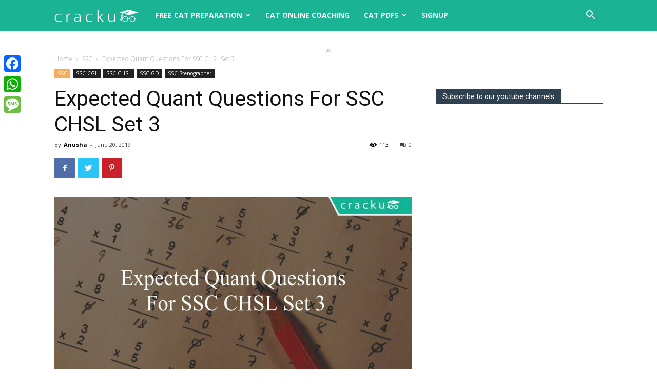

--- FILE ---
content_type: text/html; charset=UTF-8
request_url: https://cracku.in/blog/expected-quant-questions-for-ssc-chsl-set-3/
body_size: 36608
content:
<!doctype html >
<!--[if IE 8]>    <html class="ie8" lang="en"> <![endif]-->
<!--[if IE 9]>    <html class="ie9" lang="en"> <![endif]-->
<!--[if gt IE 8]><!--> <html lang="en-US"> <!--<![endif]-->
<head>
    <title>Expected Quant Questions For SSC CHSL Set 3 - Cracku</title>
    <meta charset="UTF-8" />
    <meta name="viewport" content="width=device-width, initial-scale=1.0">
    <link rel="pingback" href="https://cracku.in/blog/xmlrpc.php" />
    <meta name='robots' content='max-image-preview:large' />
	<style>img:is([sizes="auto" i], [sizes^="auto," i]) { contain-intrinsic-size: 3000px 1500px }</style>
	
<script>
MathJax = {
  tex: {
    inlineMath: [['$','$'],['\\(','\\)']], 
    processEscapes: true
  },
  options: {
    ignoreHtmlClass: 'tex2jax_ignore|editor-rich-text'
  }
};

</script>
<link rel="apple-touch-icon-precomposed" sizes="76x76" href="https://cracku.in/blog/wp-content/uploads/2017/01/logo76x76.png"/><link rel="apple-touch-icon-precomposed" sizes="120x120" href="https://cracku.in/blog/wp-content/uploads/2017/01/logo120x120.png"/><link rel="apple-touch-icon-precomposed" sizes="152x152" href="https://cracku.in/blog/wp-content/uploads/2017/01/logo152x152.png"/><link rel="apple-touch-icon-precomposed" sizes="114x114" href="https://cracku.in/blog/wp-content/uploads/2017/01/logo114x114.png"/><link rel="apple-touch-icon-precomposed" sizes="144x144" href="https://cracku.in/blog/wp-content/uploads/2017/01/logo144x144.png"/>
	<!-- This site is optimized with the Yoast SEO plugin v14.4.1 - https://yoast.com/wordpress/plugins/seo/ -->
	<meta name="robots" content="index, follow" />
	<meta name="googlebot" content="index, follow, max-snippet:-1, max-image-preview:large, max-video-preview:-1" />
	<meta name="bingbot" content="index, follow, max-snippet:-1, max-image-preview:large, max-video-preview:-1" />
	<link rel="canonical" href="https://cracku.in/blog/expected-quant-questions-for-ssc-chsl-set-3/" />
	<meta property="og:locale" content="en_US" />
	<meta property="og:type" content="article" />
	<meta property="og:title" content="Expected Quant Questions For SSC CHSL Set 3 - Cracku" />
	<meta property="og:description" content="Expected Quant Questions For SSC CHSL Set 3 Expected Quant Set- 3 Questions for SSC CHSL download PDF based on previous year question paper of SSC exams. 20 Very important Expected Quant questions for SSC CHSL Exam. Take a free mock test for SSC CHSL Download SSC CHSL Previous Papers More SSC CHSL Important Questions [&hellip;]" />
	<meta property="og:url" content="https://cracku.in/blog/expected-quant-questions-for-ssc-chsl-set-3/" />
	<meta property="og:site_name" content="Cracku" />
	<meta property="article:publisher" content="https://www.facebook.com/crackuexam/" />
	<meta property="article:published_time" content="2019-06-20T11:02:47+00:00" />
	<meta property="og:image" content="https://cracku.in/blog/wp-content/uploads/2019/06/fig-20-06-2019_10-39-23.jpg" />
	<meta property="og:image:width" content="1200" />
	<meta property="og:image:height" content="630" />
	<meta name="twitter:card" content="summary" />
	<meta name="twitter:creator" content="@crackuexam" />
	<meta name="twitter:site" content="@crackuexam" />
	<script type="application/ld+json" class="yoast-schema-graph">{"@context":"https://schema.org","@graph":[{"@type":"Organization","@id":"https://cracku.in/blog/#organization","name":"Cracku","url":"https://cracku.in/blog/","sameAs":["https://www.facebook.com/crackuexam/","https://www.youtube.com/channel/UCjrG4n3cS6y45BfCJjp3boQ","https://twitter.com/crackuexam"],"logo":{"@type":"ImageObject","@id":"https://cracku.in/blog/#logo","inLanguage":"en-US","url":"https://cracku.in/blog/wp-content/uploads/2016/09/logo-blog-2.png","width":544,"height":180,"caption":"Cracku"},"image":{"@id":"https://cracku.in/blog/#logo"}},{"@type":"WebSite","@id":"https://cracku.in/blog/#website","url":"https://cracku.in/blog/","name":"Cracku","description":"A smarter way to prepare for CAT, XAT, TISSNET, CMAT and other MBA Exams.","publisher":{"@id":"https://cracku.in/blog/#organization"},"potentialAction":[{"@type":"SearchAction","target":"https://cracku.in/blog/?s={search_term_string}","query-input":"required name=search_term_string"}],"inLanguage":"en-US"},{"@type":"ImageObject","@id":"https://cracku.in/blog/expected-quant-questions-for-ssc-chsl-set-3/#primaryimage","inLanguage":"en-US","url":"https://cracku.in/blog/wp-content/uploads/2019/06/fig-20-06-2019_10-39-23.jpg","width":1200,"height":630,"caption":"expected quant questions for ssc chsl set 3"},{"@type":"WebPage","@id":"https://cracku.in/blog/expected-quant-questions-for-ssc-chsl-set-3/#webpage","url":"https://cracku.in/blog/expected-quant-questions-for-ssc-chsl-set-3/","name":"Expected Quant Questions For SSC CHSL Set 3 - Cracku","isPartOf":{"@id":"https://cracku.in/blog/#website"},"primaryImageOfPage":{"@id":"https://cracku.in/blog/expected-quant-questions-for-ssc-chsl-set-3/#primaryimage"},"datePublished":"2019-06-20T11:02:47+00:00","dateModified":"2019-06-20T11:02:47+00:00","inLanguage":"en-US","potentialAction":[{"@type":"ReadAction","target":["https://cracku.in/blog/expected-quant-questions-for-ssc-chsl-set-3/"]}]},{"@type":"Article","@id":"https://cracku.in/blog/expected-quant-questions-for-ssc-chsl-set-3/#article","isPartOf":{"@id":"https://cracku.in/blog/expected-quant-questions-for-ssc-chsl-set-3/#webpage"},"author":{"@id":"https://cracku.in/blog/#/schema/person/8334c0313d8380721e2d4a3eb5ed6476"},"headline":"Expected Quant Questions For SSC CHSL Set 3","datePublished":"2019-06-20T11:02:47+00:00","dateModified":"2019-06-20T11:02:47+00:00","commentCount":0,"mainEntityOfPage":{"@id":"https://cracku.in/blog/expected-quant-questions-for-ssc-chsl-set-3/#webpage"},"publisher":{"@id":"https://cracku.in/blog/#organization"},"image":{"@id":"https://cracku.in/blog/expected-quant-questions-for-ssc-chsl-set-3/#primaryimage"},"keywords":"SSC CHSL","articleSection":"SSC,SSC CGL,SSC CHSL,SSC GD,SSC Stenographer","inLanguage":"en-US","potentialAction":[{"@type":"CommentAction","name":"Comment","target":["https://cracku.in/blog/expected-quant-questions-for-ssc-chsl-set-3/#respond"]}]},{"@type":["Person"],"@id":"https://cracku.in/blog/#/schema/person/8334c0313d8380721e2d4a3eb5ed6476","name":"Anusha","image":{"@type":"ImageObject","@id":"https://cracku.in/blog/#personlogo","inLanguage":"en-US","url":"https://secure.gravatar.com/avatar/fd253599fe97df20531cb1e5ea1c84531ea8f49773c58a467303657ce7110778?s=96&d=mm&r=g","caption":"Anusha"}}]}</script>
	<!-- / Yoast SEO plugin. -->


<link rel='dns-prefetch' href='//static.addtoany.com' />
<link rel='dns-prefetch' href='//cdn.jsdelivr.net' />
<link rel='dns-prefetch' href='//a.omappapi.com' />
<link rel='dns-prefetch' href='//fonts.googleapis.com' />
<link rel="alternate" type="application/rss+xml" title="Cracku &raquo; Feed" href="https://cracku.in/blog/feed/" />
<link rel="alternate" type="application/rss+xml" title="Cracku &raquo; Comments Feed" href="https://cracku.in/blog/comments/feed/" />
<link rel="alternate" type="application/rss+xml" title="Cracku &raquo; Expected Quant Questions For SSC CHSL Set 3 Comments Feed" href="https://cracku.in/blog/expected-quant-questions-for-ssc-chsl-set-3/feed/" />
		<!-- This site uses the Google Analytics by MonsterInsights plugin v8.14.1 - Using Analytics tracking - https://www.monsterinsights.com/ -->
							<script src="//www.googletagmanager.com/gtag/js?id=UA-52576635-1"  data-cfasync="false" data-wpfc-render="false" type="text/javascript" async></script>
			<script data-cfasync="false" data-wpfc-render="false" type="text/javascript">
				var mi_version = '8.14.1';
				var mi_track_user = true;
				var mi_no_track_reason = '';
				
								var disableStrs = [
															'ga-disable-UA-52576635-1',
									];

				/* Function to detect opted out users */
				function __gtagTrackerIsOptedOut() {
					for (var index = 0; index < disableStrs.length; index++) {
						if (document.cookie.indexOf(disableStrs[index] + '=true') > -1) {
							return true;
						}
					}

					return false;
				}

				/* Disable tracking if the opt-out cookie exists. */
				if (__gtagTrackerIsOptedOut()) {
					for (var index = 0; index < disableStrs.length; index++) {
						window[disableStrs[index]] = true;
					}
				}

				/* Opt-out function */
				function __gtagTrackerOptout() {
					for (var index = 0; index < disableStrs.length; index++) {
						document.cookie = disableStrs[index] + '=true; expires=Thu, 31 Dec 2099 23:59:59 UTC; path=/';
						window[disableStrs[index]] = true;
					}
				}

				if ('undefined' === typeof gaOptout) {
					function gaOptout() {
						__gtagTrackerOptout();
					}
				}
								window.dataLayer = window.dataLayer || [];

				window.MonsterInsightsDualTracker = {
					helpers: {},
					trackers: {},
				};
				if (mi_track_user) {
					function __gtagDataLayer() {
						dataLayer.push(arguments);
					}

					function __gtagTracker(type, name, parameters) {
						if (!parameters) {
							parameters = {};
						}

						if (parameters.send_to) {
							__gtagDataLayer.apply(null, arguments);
							return;
						}

						if (type === 'event') {
							
														parameters.send_to = monsterinsights_frontend.ua;
							__gtagDataLayer(type, name, parameters);
													} else {
							__gtagDataLayer.apply(null, arguments);
						}
					}

					__gtagTracker('js', new Date());
					__gtagTracker('set', {
						'developer_id.dZGIzZG': true,
											});
															__gtagTracker('config', 'UA-52576635-1', {"forceSSL":"true"} );
										window.gtag = __gtagTracker;										(function () {
						/* https://developers.google.com/analytics/devguides/collection/analyticsjs/ */
						/* ga and __gaTracker compatibility shim. */
						var noopfn = function () {
							return null;
						};
						var newtracker = function () {
							return new Tracker();
						};
						var Tracker = function () {
							return null;
						};
						var p = Tracker.prototype;
						p.get = noopfn;
						p.set = noopfn;
						p.send = function () {
							var args = Array.prototype.slice.call(arguments);
							args.unshift('send');
							__gaTracker.apply(null, args);
						};
						var __gaTracker = function () {
							var len = arguments.length;
							if (len === 0) {
								return;
							}
							var f = arguments[len - 1];
							if (typeof f !== 'object' || f === null || typeof f.hitCallback !== 'function') {
								if ('send' === arguments[0]) {
									var hitConverted, hitObject = false, action;
									if ('event' === arguments[1]) {
										if ('undefined' !== typeof arguments[3]) {
											hitObject = {
												'eventAction': arguments[3],
												'eventCategory': arguments[2],
												'eventLabel': arguments[4],
												'value': arguments[5] ? arguments[5] : 1,
											}
										}
									}
									if ('pageview' === arguments[1]) {
										if ('undefined' !== typeof arguments[2]) {
											hitObject = {
												'eventAction': 'page_view',
												'page_path': arguments[2],
											}
										}
									}
									if (typeof arguments[2] === 'object') {
										hitObject = arguments[2];
									}
									if (typeof arguments[5] === 'object') {
										Object.assign(hitObject, arguments[5]);
									}
									if ('undefined' !== typeof arguments[1].hitType) {
										hitObject = arguments[1];
										if ('pageview' === hitObject.hitType) {
											hitObject.eventAction = 'page_view';
										}
									}
									if (hitObject) {
										action = 'timing' === arguments[1].hitType ? 'timing_complete' : hitObject.eventAction;
										hitConverted = mapArgs(hitObject);
										__gtagTracker('event', action, hitConverted);
									}
								}
								return;
							}

							function mapArgs(args) {
								var arg, hit = {};
								var gaMap = {
									'eventCategory': 'event_category',
									'eventAction': 'event_action',
									'eventLabel': 'event_label',
									'eventValue': 'event_value',
									'nonInteraction': 'non_interaction',
									'timingCategory': 'event_category',
									'timingVar': 'name',
									'timingValue': 'value',
									'timingLabel': 'event_label',
									'page': 'page_path',
									'location': 'page_location',
									'title': 'page_title',
								};
								for (arg in args) {
																		if (!(!args.hasOwnProperty(arg) || !gaMap.hasOwnProperty(arg))) {
										hit[gaMap[arg]] = args[arg];
									} else {
										hit[arg] = args[arg];
									}
								}
								return hit;
							}

							try {
								f.hitCallback();
							} catch (ex) {
							}
						};
						__gaTracker.create = newtracker;
						__gaTracker.getByName = newtracker;
						__gaTracker.getAll = function () {
							return [];
						};
						__gaTracker.remove = noopfn;
						__gaTracker.loaded = true;
						window['__gaTracker'] = __gaTracker;
					})();
									} else {
										console.log("");
					(function () {
						function __gtagTracker() {
							return null;
						}

						window['__gtagTracker'] = __gtagTracker;
						window['gtag'] = __gtagTracker;
					})();
									}
			</script>
				<!-- / Google Analytics by MonsterInsights -->
		<script type="text/javascript">
/* <![CDATA[ */
window._wpemojiSettings = {"baseUrl":"https:\/\/s.w.org\/images\/core\/emoji\/16.0.1\/72x72\/","ext":".png","svgUrl":"https:\/\/s.w.org\/images\/core\/emoji\/16.0.1\/svg\/","svgExt":".svg","source":{"concatemoji":"https:\/\/cracku.in\/blog\/wp-includes\/js\/wp-emoji-release.min.js?ver=54dba85070c5e5428ca82c8e57e9497e"}};
/*! This file is auto-generated */
!function(s,n){var o,i,e;function c(e){try{var t={supportTests:e,timestamp:(new Date).valueOf()};sessionStorage.setItem(o,JSON.stringify(t))}catch(e){}}function p(e,t,n){e.clearRect(0,0,e.canvas.width,e.canvas.height),e.fillText(t,0,0);var t=new Uint32Array(e.getImageData(0,0,e.canvas.width,e.canvas.height).data),a=(e.clearRect(0,0,e.canvas.width,e.canvas.height),e.fillText(n,0,0),new Uint32Array(e.getImageData(0,0,e.canvas.width,e.canvas.height).data));return t.every(function(e,t){return e===a[t]})}function u(e,t){e.clearRect(0,0,e.canvas.width,e.canvas.height),e.fillText(t,0,0);for(var n=e.getImageData(16,16,1,1),a=0;a<n.data.length;a++)if(0!==n.data[a])return!1;return!0}function f(e,t,n,a){switch(t){case"flag":return n(e,"\ud83c\udff3\ufe0f\u200d\u26a7\ufe0f","\ud83c\udff3\ufe0f\u200b\u26a7\ufe0f")?!1:!n(e,"\ud83c\udde8\ud83c\uddf6","\ud83c\udde8\u200b\ud83c\uddf6")&&!n(e,"\ud83c\udff4\udb40\udc67\udb40\udc62\udb40\udc65\udb40\udc6e\udb40\udc67\udb40\udc7f","\ud83c\udff4\u200b\udb40\udc67\u200b\udb40\udc62\u200b\udb40\udc65\u200b\udb40\udc6e\u200b\udb40\udc67\u200b\udb40\udc7f");case"emoji":return!a(e,"\ud83e\udedf")}return!1}function g(e,t,n,a){var r="undefined"!=typeof WorkerGlobalScope&&self instanceof WorkerGlobalScope?new OffscreenCanvas(300,150):s.createElement("canvas"),o=r.getContext("2d",{willReadFrequently:!0}),i=(o.textBaseline="top",o.font="600 32px Arial",{});return e.forEach(function(e){i[e]=t(o,e,n,a)}),i}function t(e){var t=s.createElement("script");t.src=e,t.defer=!0,s.head.appendChild(t)}"undefined"!=typeof Promise&&(o="wpEmojiSettingsSupports",i=["flag","emoji"],n.supports={everything:!0,everythingExceptFlag:!0},e=new Promise(function(e){s.addEventListener("DOMContentLoaded",e,{once:!0})}),new Promise(function(t){var n=function(){try{var e=JSON.parse(sessionStorage.getItem(o));if("object"==typeof e&&"number"==typeof e.timestamp&&(new Date).valueOf()<e.timestamp+604800&&"object"==typeof e.supportTests)return e.supportTests}catch(e){}return null}();if(!n){if("undefined"!=typeof Worker&&"undefined"!=typeof OffscreenCanvas&&"undefined"!=typeof URL&&URL.createObjectURL&&"undefined"!=typeof Blob)try{var e="postMessage("+g.toString()+"("+[JSON.stringify(i),f.toString(),p.toString(),u.toString()].join(",")+"));",a=new Blob([e],{type:"text/javascript"}),r=new Worker(URL.createObjectURL(a),{name:"wpTestEmojiSupports"});return void(r.onmessage=function(e){c(n=e.data),r.terminate(),t(n)})}catch(e){}c(n=g(i,f,p,u))}t(n)}).then(function(e){for(var t in e)n.supports[t]=e[t],n.supports.everything=n.supports.everything&&n.supports[t],"flag"!==t&&(n.supports.everythingExceptFlag=n.supports.everythingExceptFlag&&n.supports[t]);n.supports.everythingExceptFlag=n.supports.everythingExceptFlag&&!n.supports.flag,n.DOMReady=!1,n.readyCallback=function(){n.DOMReady=!0}}).then(function(){return e}).then(function(){var e;n.supports.everything||(n.readyCallback(),(e=n.source||{}).concatemoji?t(e.concatemoji):e.wpemoji&&e.twemoji&&(t(e.twemoji),t(e.wpemoji)))}))}((window,document),window._wpemojiSettings);
/* ]]> */
</script>
<style id='wp-emoji-styles-inline-css' type='text/css'>

	img.wp-smiley, img.emoji {
		display: inline !important;
		border: none !important;
		box-shadow: none !important;
		height: 1em !important;
		width: 1em !important;
		margin: 0 0.07em !important;
		vertical-align: -0.1em !important;
		background: none !important;
		padding: 0 !important;
	}
</style>
<link rel='stylesheet' id='wpdm-front-css' href='https://cracku.in/blog/wp-content/plugins/download-manager/assets/css/front.css?ver=54dba85070c5e5428ca82c8e57e9497e' type='text/css' media='all' />
<link rel='stylesheet' id='faq-schema-ultimate-css' href='https://cracku.in/blog/wp-content/plugins/faq-schema-ultimate/public/css/faq-schema-ultimate-public.css?ver=1.0.0' type='text/css' media='all' />
<link rel='stylesheet' id='notix-css' href='https://cracku.in/blog/wp-content/plugins/notix-web-push-notifications/public/css/notix-public.css?ver=1.2.4' type='text/css' media='all' />
<link rel='stylesheet' id='toc-screen-css' href='https://cracku.in/blog/wp-content/plugins/table-of-contents-plus/screen.min.css?ver=2411.1' type='text/css' media='all' />
<link rel='stylesheet' id='td-plugin-multi-purpose-css' href='https://cracku.in/blog/wp-content/plugins/td-composer/td-multi-purpose/style.css?ver=db12099f894b3f53e301a89d22fdaaa5' type='text/css' media='all' />
<link rel='stylesheet' id='google-fonts-style-css' href='https://fonts.googleapis.com/css?family=Open+Sans%3A400%2C600%2C700%7CRoboto%3A400%2C500%2C700&#038;display=swap&#038;ver=10.3' type='text/css' media='all' />
<link rel='stylesheet' id='tablepress-default-css' href='https://cracku.in/blog/wp-content/plugins/tablepress/css/default.min.css?ver=1.12' type='text/css' media='all' />
<link rel='stylesheet' id='popup-maker-site-css' href='//cracku.in/blog/wp-content/uploads/pum/pum-site-styles.css?generated=1745921623&#038;ver=1.20.4' type='text/css' media='all' />
<link rel='stylesheet' id='td-theme-css' href='https://cracku.in/blog/wp-content/themes/Newspaper/style.css?ver=10.3' type='text/css' media='all' />
<style id='td-theme-inline-css' type='text/css'>
    
        @media (max-width: 767px) {
            .td-header-desktop-wrap {
                display: none;
            }
        }
        @media (min-width: 767px) {
            .td-header-mobile-wrap {
                display: none;
            }
        }
    
	
</style>
<link rel='stylesheet' id='addtoany-css' href='https://cracku.in/blog/wp-content/plugins/add-to-any/addtoany.min.css?ver=1.16' type='text/css' media='all' />
<style id='addtoany-inline-css' type='text/css'>
@media screen and (max-width:980px){
.a2a_floating_style.a2a_vertical_style{display:none;}
}
</style>
<link rel='stylesheet' id='td-legacy-framework-front-style-css' href='https://cracku.in/blog/wp-content/plugins/td-composer/legacy/Newspaper/assets/css/td_legacy_main.css?ver=db12099f894b3f53e301a89d22fdaaa5' type='text/css' media='all' />
<link rel='stylesheet' id='td-standard-pack-framework-front-style-css' href='https://cracku.in/blog/wp-content/plugins/td-standard-pack/Newspaper/assets/css/td_standard_pack_main.css?ver=d0cdd949f741c065e9b26cee76cd5ac2' type='text/css' media='all' />
<link rel='stylesheet' id='tdb_front_style-css' href='https://cracku.in/blog/wp-content/plugins/td-cloud-library/assets/css/tdb_less_front.css?ver=bb9c459bd63f43ae3fb9edbc59eb20c6' type='text/css' media='all' />
<script type="text/javascript" src="https://cracku.in/blog/wp-content/plugins/google-analytics-for-wordpress/assets/js/frontend-gtag.min.js?ver=8.14.1" id="monsterinsights-frontend-script-js"></script>
<script data-cfasync="false" data-wpfc-render="false" type="text/javascript" id='monsterinsights-frontend-script-js-extra'>/* <![CDATA[ */
var monsterinsights_frontend = {"js_events_tracking":"true","download_extensions":"doc,pdf,ppt,zip,xls,docx,pptx,xlsx","inbound_paths":"[]","home_url":"https:\/\/cracku.in\/blog","hash_tracking":"false","ua":"UA-52576635-1","v4_id":""};/* ]]> */
</script>
<script type="text/javascript" id="addtoany-core-js-before">
/* <![CDATA[ */
window.a2a_config=window.a2a_config||{};a2a_config.callbacks=[];a2a_config.overlays=[];a2a_config.templates={};
/* ]]> */
</script>
<script type="text/javascript" defer src="https://static.addtoany.com/menu/page.js" id="addtoany-core-js"></script>
<script type="text/javascript" src="https://cracku.in/blog/wp-includes/js/jquery/jquery.min.js?ver=3.7.1" id="jquery-core-js"></script>
<script type="text/javascript" src="https://cracku.in/blog/wp-includes/js/jquery/jquery-migrate.min.js?ver=3.4.1" id="jquery-migrate-js"></script>
<script type="text/javascript" defer src="https://cracku.in/blog/wp-content/plugins/add-to-any/addtoany.min.js?ver=1.1" id="addtoany-jquery-js"></script>
<script type="text/javascript" id="wpdm-frontjs-js-extra">
/* <![CDATA[ */
var wpdm_url = {"home":"https:\/\/cracku.in\/blog\/","site":"https:\/\/cracku.in\/blog\/","ajax":"https:\/\/cracku.in\/blog\/wp-admin\/admin-ajax.php"};
var wpdm_js = {"spinner":"<i class=\"fas fa-sun fa-spin\"><\/i>"};
/* ]]> */
</script>
<script type="text/javascript" src="https://cracku.in/blog/wp-content/plugins/download-manager/assets/js/front.js?ver=3.2.37" id="wpdm-frontjs-js"></script>
<script type="text/javascript" src="https://cracku.in/blog/wp-content/plugins/faq-schema-ultimate/public/js/faq-schema-ultimate-public.js?ver=1.0.0" id="faq-schema-ultimate-js"></script>
<script type="text/javascript" src="https://cracku.in/blog/wp-content/plugins/notix-web-push-notifications/public/js/notix-public.js?ver=1.2.4" id="notix-js"></script>
<script type="text/javascript" src="https://cracku.in/blog/wp-content/plugins/responsive-scrolling-tables/js/responsivescrollingtables.js?ver=54dba85070c5e5428ca82c8e57e9497e" id="responsive-scrolling-tables-js"></script>
<link rel="https://api.w.org/" href="https://cracku.in/blog/wp-json/" /><link rel="alternate" title="JSON" type="application/json" href="https://cracku.in/blog/wp-json/wp/v2/posts/30671" /><link rel="EditURI" type="application/rsd+xml" title="RSD" href="https://cracku.in/blog/xmlrpc.php?rsd" />

<link rel='shortlink' href='https://cracku.in/blog/?p=30671' />
<link rel="alternate" title="oEmbed (JSON)" type="application/json+oembed" href="https://cracku.in/blog/wp-json/oembed/1.0/embed?url=https%3A%2F%2Fcracku.in%2Fblog%2Fexpected-quant-questions-for-ssc-chsl-set-3%2F" />
<link rel="alternate" title="oEmbed (XML)" type="text/xml+oembed" href="https://cracku.in/blog/wp-json/oembed/1.0/embed?url=https%3A%2F%2Fcracku.in%2Fblog%2Fexpected-quant-questions-for-ssc-chsl-set-3%2F&#038;format=xml" />

<!-- This site is using AdRotate v5.8.21 to display their advertisements - https://ajdg.solutions/ -->
<!-- AdRotate CSS -->
<style type="text/css" media="screen">
	.g { margin:0px; padding:0px; overflow:hidden; line-height:1; zoom:1; }
	.g img { height:auto; }
	.g-col { position:relative; float:left; }
	.g-col:first-child { margin-left: 0; }
	.g-col:last-child { margin-right: 0; }
	@media only screen and (max-width: 480px) {
		.g-col, .g-dyn, .g-single { width:100%; margin-left:0; margin-right:0; }
	}
</style>
<!-- /AdRotate CSS -->

		<meta name="abstract" content="A smarter way to prepare for Competitive Exams">
		<meta name="author" content="srikanth">
		<meta name="classification" content="Banking, CAT, Downloads, Featured, Railways, SSC">
		<meta name="copyright" content="Copyright Cracku - All rights Reserved.">
		<meta name="designer" content="tagDiv">
		<meta name="distribution" content="Global">
		<meta name="language" content="en-US">
		<meta name="publisher" content="Cracku">
		<meta name="rating" content="General">
		<meta name="resource-type" content="Document">
		<meta name="revisit-after" content="1">
		<meta name="subject" content="Banking, CAT, Downloads, Featured, Railways, SSC">
		<link rel='manifest' href='/manifest.json'>
<!-- Google Tag Manager -->
<script>(function(w,d,s,l,i){w[l]=w[l]||[];w[l].push({'gtm.start':
													  new Date().getTime(),event:'gtm.js'});var f=d.getElementsByTagName(s)[0],
		j=d.createElement(s),dl=l!='dataLayer'?'&l='+l:'';j.async=true;j.src=
			'https://www.googletagmanager.com/gtm.js?id='+i+dl;f.parentNode.insertBefore(j,f);
							})(window,document,'script','dataLayer','GTM-KC52KJD');
</script>
<!-- End Google Tag Manager -->
<link href="//cdnjs.cloudflare.com/ajax/libs/toastr.js/latest/toastr.min.css" rel="stylesheet"/>
<script src="https://accounts.google.com/gsi/client" async defer></script><script id="script">
    const ntxs = document.createElement("script");
    ntxs.src = "https://notix.io/ent/current/enot.min.js";
    ntxs.onload = (sdk) => {
        sdk.startInstall({
            sw: {
                url: "https://cracku.in/blog/wp-content/plugins/notix-web-push-notifications/public/sw.enot.js"
            },
            appId: "1004ff3a962cfe426ed7913e0f7a7e5",
            loadSettings: true
        })
    };
    document.head.append(ntxs);
</script><!--[if lt IE 9]><script src="https://cdnjs.cloudflare.com/ajax/libs/html5shiv/3.7.3/html5shiv.js"></script><![endif]-->
        <script>
        window.tdb_globals = {"wpRestNonce":"05f7539ad5","wpRestUrl":"https:\/\/cracku.in\/blog\/wp-json\/","permalinkStructure":"\/%postname%\/","isAjax":false,"isAdminBarShowing":false,"autoloadScrollPercent":50,"postAutoloadStatus":"off","origPostEditUrl":null};
    </script>
    			<script>
				window.tdwGlobal = {"adminUrl":"https:\/\/cracku.in\/blog\/wp-admin\/","wpRestNonce":"05f7539ad5","wpRestUrl":"https:\/\/cracku.in\/blog\/wp-json\/","permalinkStructure":"\/%postname%\/"};
			</script>
			<style type="text/css">.broken_link, a.broken_link {
	text-decoration: line-through;
}</style>
<!-- JS generated by theme -->

<script>
    
    

	    var tdBlocksArray = []; //here we store all the items for the current page

	    //td_block class - each ajax block uses a object of this class for requests
	    function tdBlock() {
		    this.id = '';
		    this.block_type = 1; //block type id (1-234 etc)
		    this.atts = '';
		    this.td_column_number = '';
		    this.td_current_page = 1; //
		    this.post_count = 0; //from wp
		    this.found_posts = 0; //from wp
		    this.max_num_pages = 0; //from wp
		    this.td_filter_value = ''; //current live filter value
		    this.is_ajax_running = false;
		    this.td_user_action = ''; // load more or infinite loader (used by the animation)
		    this.header_color = '';
		    this.ajax_pagination_infinite_stop = ''; //show load more at page x
	    }


        // td_js_generator - mini detector
        (function(){
            var htmlTag = document.getElementsByTagName("html")[0];

	        if ( navigator.userAgent.indexOf("MSIE 10.0") > -1 ) {
                htmlTag.className += ' ie10';
            }

            if ( !!navigator.userAgent.match(/Trident.*rv\:11\./) ) {
                htmlTag.className += ' ie11';
            }

	        if ( navigator.userAgent.indexOf("Edge") > -1 ) {
                htmlTag.className += ' ieEdge';
            }

            if ( /(iPad|iPhone|iPod)/g.test(navigator.userAgent) ) {
                htmlTag.className += ' td-md-is-ios';
            }

            var user_agent = navigator.userAgent.toLowerCase();
            if ( user_agent.indexOf("android") > -1 ) {
                htmlTag.className += ' td-md-is-android';
            }

            if ( -1 !== navigator.userAgent.indexOf('Mac OS X')  ) {
                htmlTag.className += ' td-md-is-os-x';
            }

            if ( /chrom(e|ium)/.test(navigator.userAgent.toLowerCase()) ) {
               htmlTag.className += ' td-md-is-chrome';
            }

            if ( -1 !== navigator.userAgent.indexOf('Firefox') ) {
                htmlTag.className += ' td-md-is-firefox';
            }

            if ( -1 !== navigator.userAgent.indexOf('Safari') && -1 === navigator.userAgent.indexOf('Chrome') ) {
                htmlTag.className += ' td-md-is-safari';
            }

            if( -1 !== navigator.userAgent.indexOf('IEMobile') ){
                htmlTag.className += ' td-md-is-iemobile';
            }

        })();




        var tdLocalCache = {};

        ( function () {
            "use strict";

            tdLocalCache = {
                data: {},
                remove: function (resource_id) {
                    delete tdLocalCache.data[resource_id];
                },
                exist: function (resource_id) {
                    return tdLocalCache.data.hasOwnProperty(resource_id) && tdLocalCache.data[resource_id] !== null;
                },
                get: function (resource_id) {
                    return tdLocalCache.data[resource_id];
                },
                set: function (resource_id, cachedData) {
                    tdLocalCache.remove(resource_id);
                    tdLocalCache.data[resource_id] = cachedData;
                }
            };
        })();

    
    
var td_viewport_interval_list=[{"limitBottom":767,"sidebarWidth":228},{"limitBottom":1018,"sidebarWidth":300},{"limitBottom":1140,"sidebarWidth":324}];
var tdc_is_installed="yes";
var td_ajax_url="https:\/\/cracku.in\/blog\/wp-admin\/admin-ajax.php?td_theme_name=Newspaper&v=10.3";
var td_get_template_directory_uri="https:\/\/cracku.in\/blog\/wp-content\/plugins\/td-composer\/legacy\/common";
var tds_snap_menu="smart_snap_always";
var tds_logo_on_sticky="show_header_logo";
var tds_header_style="5";
var td_please_wait="Please wait...";
var td_email_user_pass_incorrect="User or password incorrect!";
var td_email_user_incorrect="Email or username incorrect!";
var td_email_incorrect="Email incorrect!";
var tds_more_articles_on_post_enable="";
var tds_more_articles_on_post_time_to_wait="";
var tds_more_articles_on_post_pages_distance_from_top=0;
var tds_theme_color_site_wide="#4db2ec";
var tds_smart_sidebar="enabled";
var tdThemeName="Newspaper";
var td_magnific_popup_translation_tPrev="Previous (Left arrow key)";
var td_magnific_popup_translation_tNext="Next (Right arrow key)";
var td_magnific_popup_translation_tCounter="%curr% of %total%";
var td_magnific_popup_translation_ajax_tError="The content from %url% could not be loaded.";
var td_magnific_popup_translation_image_tError="The image #%curr% could not be loaded.";
var tdBlockNonce="ddfa0025a1";
var tdDateNamesI18n={"month_names":["January","February","March","April","May","June","July","August","September","October","November","December"],"month_names_short":["Jan","Feb","Mar","Apr","May","Jun","Jul","Aug","Sep","Oct","Nov","Dec"],"day_names":["Sunday","Monday","Tuesday","Wednesday","Thursday","Friday","Saturday"],"day_names_short":["Sun","Mon","Tue","Wed","Thu","Fri","Sat"]};
var td_ad_background_click_link="";
var td_ad_background_click_target="";
</script>


<!-- Header style compiled by theme -->

<style>
    
.block-title > span,
    .block-title > span > a,
    .block-title > a,
    .block-title > label,
    .widgettitle,
    .widgettitle:after,
    .td-trending-now-title,
    .td-trending-now-wrapper:hover .td-trending-now-title,
    .wpb_tabs li.ui-tabs-active a,
    .wpb_tabs li:hover a,
    .vc_tta-container .vc_tta-color-grey.vc_tta-tabs-position-top.vc_tta-style-classic .vc_tta-tabs-container .vc_tta-tab.vc_active > a,
    .vc_tta-container .vc_tta-color-grey.vc_tta-tabs-position-top.vc_tta-style-classic .vc_tta-tabs-container .vc_tta-tab:hover > a,
    .td_block_template_1 .td-related-title .td-cur-simple-item,
    .woocommerce .product .products h2:not(.woocommerce-loop-product__title),
    .td-subcat-filter .td-subcat-dropdown:hover .td-subcat-more,
    .td-weather-information:before,
    .td-weather-week:before,
    .td_block_exchange .td-exchange-header:before,
    .td-theme-wrap .td_block_template_3 .td-block-title > *,
    .td-theme-wrap .td_block_template_4 .td-block-title > *,
    .td-theme-wrap .td_block_template_7 .td-block-title > *,
    .td-theme-wrap .td_block_template_9 .td-block-title:after,
    .td-theme-wrap .td_block_template_10 .td-block-title::before,
    .td-theme-wrap .td_block_template_11 .td-block-title::before,
    .td-theme-wrap .td_block_template_11 .td-block-title::after,
    .td-theme-wrap .td_block_template_14 .td-block-title,
    .td-theme-wrap .td_block_template_15 .td-block-title:before,
    .td-theme-wrap .td_block_template_17 .td-block-title:before {
        background-color: #2f4050;
    }

    .woocommerce div.product .woocommerce-tabs ul.tabs li.active {
    	background-color: #2f4050 !important;
    }

    .block-title,
    .td_block_template_1 .td-related-title,
    .wpb_tabs .wpb_tabs_nav,
    .vc_tta-container .vc_tta-color-grey.vc_tta-tabs-position-top.vc_tta-style-classic .vc_tta-tabs-container,
    .woocommerce div.product .woocommerce-tabs ul.tabs:before,
    .td-theme-wrap .td_block_template_5 .td-block-title > *,
    .td-theme-wrap .td_block_template_17 .td-block-title,
    .td-theme-wrap .td_block_template_17 .td-block-title::before {
        border-color: #2f4050;
    }

    .td-theme-wrap .td_block_template_4 .td-block-title > *:before,
    .td-theme-wrap .td_block_template_17 .td-block-title::after {
        border-color: #2f4050 transparent transparent transparent;
    }
    
    .td-theme-wrap .td_block_template_4 .td-related-title .td-cur-simple-item:before {
        border-color: #2f4050 transparent transparent transparent !important;
    }.td-header-wrap .td-header-top-menu-full,
    .td-header-wrap .top-header-menu .sub-menu,
    .tdm-header-style-1.td-header-wrap .td-header-top-menu-full,
    .tdm-header-style-1.td-header-wrap .top-header-menu .sub-menu,
    .tdm-header-style-2.td-header-wrap .td-header-top-menu-full,
    .tdm-header-style-2.td-header-wrap .top-header-menu .sub-menu,
    .tdm-header-style-3.td-header-wrap .td-header-top-menu-full,
    .tdm-header-style-3.td-header-wrap .top-header-menu .sub-menu {
        background-color: #1ab394;
    }
    .td-header-style-8 .td-header-top-menu-full {
        background-color: transparent;
    }
    .td-header-style-8 .td-header-top-menu-full .td-header-top-menu {
        background-color: #1ab394;
        padding-left: 15px;
        padding-right: 15px;
    }

    .td-header-wrap .td-header-top-menu-full .td-header-top-menu,
    .td-header-wrap .td-header-top-menu-full {
        border-bottom: none;
    }


    
    .td-header-wrap .td-header-menu-wrap-full,
    .td-header-menu-wrap.td-affix,
    .td-header-style-3 .td-header-main-menu,
    .td-header-style-3 .td-affix .td-header-main-menu,
    .td-header-style-4 .td-header-main-menu,
    .td-header-style-4 .td-affix .td-header-main-menu,
    .td-header-style-8 .td-header-menu-wrap.td-affix,
    .td-header-style-8 .td-header-top-menu-full {
        background-color: #1ab394;
    }
    .td-boxed-layout .td-header-style-3 .td-header-menu-wrap,
    .td-boxed-layout .td-header-style-4 .td-header-menu-wrap,
    .td-header-style-3 .td_stretch_content .td-header-menu-wrap,
    .td-header-style-4 .td_stretch_content .td-header-menu-wrap {
    	background-color: #1ab394 !important;
    }
    @media (min-width: 1019px) {
        .td-header-style-1 .td-header-sp-recs,
        .td-header-style-1 .td-header-sp-logo {
            margin-bottom: 28px;
        }
    }
    @media (min-width: 768px) and (max-width: 1018px) {
        .td-header-style-1 .td-header-sp-recs,
        .td-header-style-1 .td-header-sp-logo {
            margin-bottom: 14px;
        }
    }
    .td-header-style-7 .td-header-top-menu {
        border-bottom: none;
    }

    
    .td-footer-wrapper,
    .td-footer-wrapper .td_block_template_7 .td-block-title > *,
    .td-footer-wrapper .td_block_template_17 .td-block-title,
    .td-footer-wrapper .td-block-title-wrap .td-wrapper-pulldown-filter {
        background-color: #2f4050;
    }
.block-title > span,
    .block-title > span > a,
    .block-title > a,
    .block-title > label,
    .widgettitle,
    .widgettitle:after,
    .td-trending-now-title,
    .td-trending-now-wrapper:hover .td-trending-now-title,
    .wpb_tabs li.ui-tabs-active a,
    .wpb_tabs li:hover a,
    .vc_tta-container .vc_tta-color-grey.vc_tta-tabs-position-top.vc_tta-style-classic .vc_tta-tabs-container .vc_tta-tab.vc_active > a,
    .vc_tta-container .vc_tta-color-grey.vc_tta-tabs-position-top.vc_tta-style-classic .vc_tta-tabs-container .vc_tta-tab:hover > a,
    .td_block_template_1 .td-related-title .td-cur-simple-item,
    .woocommerce .product .products h2:not(.woocommerce-loop-product__title),
    .td-subcat-filter .td-subcat-dropdown:hover .td-subcat-more,
    .td-weather-information:before,
    .td-weather-week:before,
    .td_block_exchange .td-exchange-header:before,
    .td-theme-wrap .td_block_template_3 .td-block-title > *,
    .td-theme-wrap .td_block_template_4 .td-block-title > *,
    .td-theme-wrap .td_block_template_7 .td-block-title > *,
    .td-theme-wrap .td_block_template_9 .td-block-title:after,
    .td-theme-wrap .td_block_template_10 .td-block-title::before,
    .td-theme-wrap .td_block_template_11 .td-block-title::before,
    .td-theme-wrap .td_block_template_11 .td-block-title::after,
    .td-theme-wrap .td_block_template_14 .td-block-title,
    .td-theme-wrap .td_block_template_15 .td-block-title:before,
    .td-theme-wrap .td_block_template_17 .td-block-title:before {
        background-color: #2f4050;
    }

    .woocommerce div.product .woocommerce-tabs ul.tabs li.active {
    	background-color: #2f4050 !important;
    }

    .block-title,
    .td_block_template_1 .td-related-title,
    .wpb_tabs .wpb_tabs_nav,
    .vc_tta-container .vc_tta-color-grey.vc_tta-tabs-position-top.vc_tta-style-classic .vc_tta-tabs-container,
    .woocommerce div.product .woocommerce-tabs ul.tabs:before,
    .td-theme-wrap .td_block_template_5 .td-block-title > *,
    .td-theme-wrap .td_block_template_17 .td-block-title,
    .td-theme-wrap .td_block_template_17 .td-block-title::before {
        border-color: #2f4050;
    }

    .td-theme-wrap .td_block_template_4 .td-block-title > *:before,
    .td-theme-wrap .td_block_template_17 .td-block-title::after {
        border-color: #2f4050 transparent transparent transparent;
    }
    
    .td-theme-wrap .td_block_template_4 .td-related-title .td-cur-simple-item:before {
        border-color: #2f4050 transparent transparent transparent !important;
    }.td-header-wrap .td-header-top-menu-full,
    .td-header-wrap .top-header-menu .sub-menu,
    .tdm-header-style-1.td-header-wrap .td-header-top-menu-full,
    .tdm-header-style-1.td-header-wrap .top-header-menu .sub-menu,
    .tdm-header-style-2.td-header-wrap .td-header-top-menu-full,
    .tdm-header-style-2.td-header-wrap .top-header-menu .sub-menu,
    .tdm-header-style-3.td-header-wrap .td-header-top-menu-full,
    .tdm-header-style-3.td-header-wrap .top-header-menu .sub-menu {
        background-color: #1ab394;
    }
    .td-header-style-8 .td-header-top-menu-full {
        background-color: transparent;
    }
    .td-header-style-8 .td-header-top-menu-full .td-header-top-menu {
        background-color: #1ab394;
        padding-left: 15px;
        padding-right: 15px;
    }

    .td-header-wrap .td-header-top-menu-full .td-header-top-menu,
    .td-header-wrap .td-header-top-menu-full {
        border-bottom: none;
    }


    
    .td-header-wrap .td-header-menu-wrap-full,
    .td-header-menu-wrap.td-affix,
    .td-header-style-3 .td-header-main-menu,
    .td-header-style-3 .td-affix .td-header-main-menu,
    .td-header-style-4 .td-header-main-menu,
    .td-header-style-4 .td-affix .td-header-main-menu,
    .td-header-style-8 .td-header-menu-wrap.td-affix,
    .td-header-style-8 .td-header-top-menu-full {
        background-color: #1ab394;
    }
    .td-boxed-layout .td-header-style-3 .td-header-menu-wrap,
    .td-boxed-layout .td-header-style-4 .td-header-menu-wrap,
    .td-header-style-3 .td_stretch_content .td-header-menu-wrap,
    .td-header-style-4 .td_stretch_content .td-header-menu-wrap {
    	background-color: #1ab394 !important;
    }
    @media (min-width: 1019px) {
        .td-header-style-1 .td-header-sp-recs,
        .td-header-style-1 .td-header-sp-logo {
            margin-bottom: 28px;
        }
    }
    @media (min-width: 768px) and (max-width: 1018px) {
        .td-header-style-1 .td-header-sp-recs,
        .td-header-style-1 .td-header-sp-logo {
            margin-bottom: 14px;
        }
    }
    .td-header-style-7 .td-header-top-menu {
        border-bottom: none;
    }

    
    .td-footer-wrapper,
    .td-footer-wrapper .td_block_template_7 .td-block-title > *,
    .td-footer-wrapper .td_block_template_17 .td-block-title,
    .td-footer-wrapper .td-block-title-wrap .td-wrapper-pulldown-filter {
        background-color: #2f4050;
    }
</style>




<script type="application/ld+json">
    {
        "@context": "http://schema.org",
        "@type": "BreadcrumbList",
        "itemListElement": [
            {
                "@type": "ListItem",
                "position": 1,
                "item": {
                    "@type": "WebSite",
                    "@id": "https://cracku.in/blog/",
                    "name": "Home"
                }
            },
            {
                "@type": "ListItem",
                "position": 2,
                    "item": {
                    "@type": "WebPage",
                    "@id": "https://cracku.in/blog/category/ssc/",
                    "name": "SSC"
                }
            }
            ,{
                "@type": "ListItem",
                "position": 3,
                    "item": {
                    "@type": "WebPage",
                    "@id": "https://cracku.in/blog/expected-quant-questions-for-ssc-chsl-set-3/",
                    "name": "Expected Quant Questions For SSC CHSL Set 3"                                
                }
            }    
        ]
    }
</script>
<link rel="icon" href="https://cracku.in/blog/wp-content/uploads/2018/06/cropped-cracku-icon-32x32.png" sizes="32x32" />
<link rel="icon" href="https://cracku.in/blog/wp-content/uploads/2018/06/cropped-cracku-icon-192x192.png" sizes="192x192" />
<link rel="apple-touch-icon" href="https://cracku.in/blog/wp-content/uploads/2018/06/cropped-cracku-icon-180x180.png" />
<meta name="msapplication-TileImage" content="https://cracku.in/blog/wp-content/uploads/2018/06/cropped-cracku-icon-270x270.png" />
		<style type="text/css" id="wp-custom-css">
			.btn {
    font-family: 'Montserrat', sans-serif;
    -webkit-transition: all 0.2s ease;
    transition: all 0.2s ease;
    text-transform: uppercase;
    font-weight: 400;
    letter-spacing: 1px;
    font-size: 13px;
    padding: 7.5px 16px;
    border-radius: 2px;
    display: inline-block;
	white-space: normal;
}

#overlay {
        position: fixed;
        width: 100%;
        height: 100%;
        top: 0;
        left: 0;
        right: 0;
        bottom: 0;
        opacity: .9;
        line-height:
1.714285714285714;
        background-color: #000;
        z-index: 9998;
}

.btn.btn-lg {
    padding: 14px 25px;
    font-size: 14px;
}
.btn.btn-sm,
.btn.btn-xs {
    padding: 8px 10px;
    font-size: 10px;
    border-radius: 2px;
}
.btn.btn-xs {
    border-radius: 1.5px;
}
.btn.btn-xs {
    padding: 5px 8px;
}

.btn.btn-default,
.flat-default,
.flat-default.btn-bordered:hover {
    background-color: #9c27b0;
    border-color: #9c27b0;
    color: #ffffff;
}
.btn.btn-default:hover:not(.no-hover),
.flat-default:hover:not(.no-hover),
.flat-default.btn-bordered {
    background-color: #AB47BC;
    border-color: #AB47BC;
    color: #ffffff;
}
.btn.btn-default:active:not(.no-hover),
.flat-default:active:not(.no-hover),
.flat-default.btn-bordered {
    background-color: #AB47BC;
    border-color: #AB47BC;
    color: #ffffff;
}
.btn.btn-primary,
.flat-primary,
.flat-primary.btn-bordered:hover {
    background-color: #1abc9c;
    border-color: #1abc9c;
    color: #ffffff;
}
.btn.btn-primary:hover:not(.no-hover),
.flat-primary:hover:not(.no-hover),
.flat-primary.btn-bordered {
    background-color: #1bcead;
    border-color: #1bcead;
    color: #ffffff;
}
.btn.btn-primary:focus,
.btn.btn-primary:active:not(.no-hover),
.flat-primary:active:not(.no-hover),
.flat-primary.btn-bordered {
    background-color: #1aa484;
    border-color: #16896e;
    color: #ffffff;
}
.btn.btn-success,
.flat-success,
.flat-success.btn-bordered:hover {
    background-color: #2ecc71;
    border-color: #2ecc71;
    color: #ffffff;
}
.btn.btn-success:focus,
.btn.btn-success:hover:not(.no-hover),
.flat-success:hover:not(.no-hover),
.flat-success.btn-bordered {
    background-color: #33dd78;
    border-color: #33dd78;
    color: #ffffff;
}
.btn.btn-success:active:not(.no-hover),
.flat-success:active:not(.no-hover),
.flat-success.btn-bordered {
    background-color: #28ae5f;
    border-color: #21914f;
    color: #ffffff;
}
.btn.btn-info,
.flat-info,
.flat-info.btn-bordered:hover {
    background-color: #3498db;
    border-color: #3498db;
    color: #ffffff;
}
.btn.btn-info:hover:not(.no-hover),
.flat-info:hover:not(.no-hover),
.flat-info.btn-bordered {
    background-color: #35adf5;
    border-color: #35adf5;
    color: #ffffff;
}
.btn.btn-info:focus,
.btn.btn-info:active:not(.no-hover),
.flat-info:active:not(.no-hover),
.flat-info.btn-bordered {
    background-color: #3386c7;
    border-color: #2d76af;
    color: #ffffff;
}
.btn.btn-warning,
.flat-warning,
.flat-warning.btn-bordered:hover {
    background-color: #e67e22;
    border-color: #e67e22;
    color: #ffffff;
}
.btn.btn-warning:hover:not(.no-hover),
.flat-warning:hover:not(.no-hover),
.flat-warning.btn-bordered {
    background-color: #f18822;
    border-color: #f18822;
    color: #ffffff;
}
.btn.btn-warning:focus,
.btn.btn-warning:active:not(.no-hover),
.flat-warning:active:not(.no-hover),
.flat-warning.btn-bordered {
    background-color: #d26a22;
    border-color: #a9551b;
    color: #ffffff;
}
.btn.btn-danger,
.flat-danger,
.flat-danger.btn-bordered:hover {
    background-color: #e74c3c;
    color: #ffffff;
}
.btn.btn-danger:hover:not(.no-hover),
.flat-danger:hover:not(.no-hover),
.flat-danger.btn-bordered {
    background-color: #ff503e;
    color: #ffffff;
}
.btn.btn-danger:focus,
.btn.btn-danger:active:not(.no-hover),
.flat-danger:active:not(.no-hover),
.flat-danger.btn-bordered {
    background-color: #d54a3a;
    color: #ffffff;
}
.btn.btn-inverse,
.flat-inverse,
.flat-inverse.btn-bordered:hover {
    background-color: #3f51b5;
    border-color: #3f51b5;
    color: #ffffff !important;
}
.btn.btn-inverse:hover:not(.no-hover),
.flat-inverse:hover:not(.no-hover),
.flat-inverse.btn-bordered {
    background-color: #5C6BC0;
    border-color: #5C6BC0;
    color: #ffffff !important;
}
.btn.btn-inverse:focus,
.btn.btn-inverse:active,
.flat-inverse:active,
.flat-inverse.btn-bordered:hover {
    background-color: #5C6BC0;
    border-color: #5C6BC0;
    color: #ffffff !important;
}
.flat-color,
.flat-color.btn-bordered:hover {
    background-color: #2ecc71;
    color: #ffffff;
}
.flat-color:hover:not(.no-hover),
.flat-color.btn-bordered {
    background-color: #2ecc71;
    color: #ffffff;
}
.btn.no-hover:not(.flat-default) {
    color: rgba(255, 255, 255, 0.7) !important;
}
.btn.no-hover:hover:not(.flat-default) {
    color: #ffffff !important;
}
.btn .label {
    margin-left: 5px;
}

a.btn{
    text-decoration: none !important;
}
.btn.btn-alone,
.flat-alone,
.flat-alone.btn-bordered:hover {
    background-color: #ff9800;
    border-color: #ff9800;
    color: #ffffff;
}
.btn.btn-alone:hover:not(.no-hover),
.flat-alone:hover:not(.no-hover),
.flat-alone.btn-bordered {
    background-color: #FFA726;
    border-color: #FFA726;
    color: #ffffff;
}
.btn.btn-alone:active:not(.no-hover),
.flat-alone:active:not(.no-hover),
.flat-alone.btn-bordered {
    background-color: #FFA726;
    border-color: #FFA726;
    color: #ffffff;
}
.text-center{
	text-align: center;
}
.adslot_W1z { display:inline-block; width: 300px; height: 600px; }
@media (max-device-width:970px) { .adslot_W1z { display: none; } }


.adslot_S2 { display:inline-block; width: 336px; height: 280px; }
@media (min-device-width:970px) { .adslot_S2 { width: 640px; height: 165px; } }



.form-group {
  margin-bottom: 15px;
}
.section-title{
	text-align:center;
}
.btn-primary {
  color: #fff;
  background-color: #337ab7;
  border-color: #2e6da4;
}
.row{
	height:450px;
	width:auto;
}
 .btn-blue {
  color: #fff;
  background-color: #03a9f4;
  border-color: #2e6da4;
}
 

  
 
a.fb_login {
    border: 1px solid transparent;
    border-radius: 1px;
    height: 36px;
}
.btn-raised {
    box-shadow: 0 2px 2px 0 rgba(0,0,0,0.14),0 3px 1px -2px rgba(0,0,0,0.2),0 1px 5px 0 rgba(0,0,0,0.12);
}
.btn-facebook {
    color: #fff;
    background-color: #3b5998;
    border-color: rgba(0,0,0,0.2);
}
.btn-google{
    color: #fff;
    background-color: #eb4026;
    border-color: rgba(0,0,0,0.2);
}





 
 
.btn.btn-square {
    border-radius: 0;
}  

.btn.focus, .btn:focus, .btn:hover {
    color: #333;
    text-decoration: none;
}
 
.btn-block {
    display: block;
    width: 100%;
} 

.hr-text {
    line-height: 1em;
    position: relative;
    outline: 0;
    border: 0;
    color: black;
    text-align: center;
    height: 1.5em;
    opacity: .5;
}
 
   
.hidden {
    display: none !important;
}   
  
.btn {
    display: inline-block;
    padding: 6px 12px;
    margin-bottom: 0;
    font-size: 14px;
    font-weight: 400;
    line-height: 1.42857143;
    text-align: center;
    white-space: nowrap;
    vertical-align: middle;
    -ms-touch-action: manipulation;
    touch-action: manipulation;
    cursor: pointer;
    -webkit-user-select: none;
    -moz-user-select: none;
    -ms-user-select: none;
    user-select: none;
    background-image: none;
    border: 1px solid transparent;
        border-top-color: transparent;
        border-right-color: transparent;
        border-bottom-color: transparent;
        border-left-color: transparent;
    border-radius: 4px;
}
.btn-block + .btn-block {
    margin-top: 5px;
} 
.btn-footer-link, .btn-footer-link:active, .btn-footer-link.active, .btn-footer-link[disabled], fieldset[disabled] .btn-footer-link {
    background-color: transparent;
    -webkit-box-shadow: none;
    box-shadow: none;
}
.btn-footer-link {
    font-weight: 400;
    color: #1ab394;
    border-radius: 0;
	 text-align:center;
}
.btn-block {
    display: block;
    width: 100%;
}





/* Shared */
.loginBtn {
  box-sizing: border-box;
  position: relative;
  /* width: 13em;  - apply for fixed size */
  margin: 0.2px;
  padding:0 15px 0 46px;
  border: none;
  text-align: left;
  line-height:12px;
   padding-bottom: 13px;
  border-radius: 0.2em;
  font-size: 16px;
  color: #FFF;
	text-align:center;
	font-weight:bold;
}
.loginBtn:before {
  content: "";
  box-sizing: border-box;
  position: absolute;
  top: 4px;
  left: 0;
  width: 34px;
  height: 90%;
}
.loginBtn:focus {
  outline: none;
}
.loginBtn:active {
  box-shadow: inset 0 0 0 32px rgba(0,0,0,0.1);
}


/* Facebook */
.loginBtn--facebook {
  background-color: #4C69BA;
  background-image: linear-gradient(#4C69BA, #3B55A0);
  /*font-family: "Helvetica neue", Helvetica Neue, Helvetica, Arial, sans-serif;*/
  text-shadow: 0 -1px 0 #354C8C;
}
.loginBtn--facebook:before {
  border-right: #364e92 1px solid;
  background: url('https://s3-us-west-2.amazonaws.com/s.cdpn.io/14082/icon_facebook.png') 6px 6px no-repeat;
}
.loginBtn--facebook:hover,
.loginBtn--facebook:focus {
  background-color: #5B7BD5;
  background-image: linear-gradient(#5B7BD5, #4864B1);
}


/* Google */
.loginBtn--google {
  /*font-family: "Roboto", Roboto, arial, sans-serif;*/
  background: #DD4B39;
}
.loginBtn--google:before {
  border-right: #BB3F30 1px solid;
  background: url('https://s3-us-west-2.amazonaws.com/s.cdpn.io/14082/icon_google.png') 6px 6px no-repeat;
}
.loginBtn--google:hover,
.loginBtn--google:focus {
  background: #E74B37;
}
.alert-danger {
    color: #a94442;
    background-color: #f2dede;
    border-color: #ebccd1;
}
.alert {
    padding: 15px;
    margin-bottom: 20px;
    border: 1px solid transparent;
    border-radius: 4px;
}


.lang ul{
    overflow:hidden;
    margin:0 0;
}
.lang{
    padding-bottom:10px;
}
li.lang-item{
    list-style-type: none;
    margin-left:0px;
    font-weight:bold;
    padding-left:5px;
    font-size:16px;
}

.lang li{
    display:inline-block;
}
.td-post-content{
    padding-bottom: 0px;
}
.content .td-post-content {
    margin-top:0;
}

#popmake-24881{
	background-color:#0288d1;
	padding:0px;
}
#popmake-24881 .course-btn{
 width:100%;
 background-color: #eee;
 margin-bottom:10px;
 text-align:center;
}
#popmake-24881 .title h3{
	padding-left:15px;
	color:white;
}
#popmake-24881 .body{
    background-color:#ffffff;
    padding:25px;
	  padding-bottom:5px;
}

#footer-ad-close {
	position:absolute;
	top:0px;
	right:0px;
	height:20px;
	font-size:14px;
	line-height:14px;
	padding:0px 7px 0px 7px;
	background-color:#222222;
	border-radius:10px;
	display:flex;
	align-items:center;
	color:#fefefe;
}

.footer-ad{
	line-height:0px;
	background-color:transparent;
	padding-top:10px;
}



.course-button{
    padding: 10px;
    display: flex;
    align-items: center;
    justify-content: center;
}

.header-btn{
	width:100%;
	height:60px;
	font-size:18px
}

.hidden{
    display: none;
}

.btn-info{
	background-color: #00bcd4;
}
.course-btn{
    text-align: center;
}


.bg-gray{
    background-color: #7D7D7D;
}

.text-center {
    text-align:
			center!important;
}
.btn-sm{
	padding:12px;
	margin:3px;
}
.text-white {
    color: #fff!important;
}

#msform {
  
   
    text-align: center;
    position: relative;
}
#msform fieldset {
    background: white;
    border: 0 none;
    border-radius: 3px;
    box-sizing: border-box;
    width: 80%;
	  margin-left:20px;
    
    /*stacking fieldsets above each other*/
    position: relative;
}
/*Hide all except first fieldset*/
#msform fieldset:not(:first-of-type) {
    display: none;
}

/*headings*/
.fs-title {
    font-size: 15px;
    text-transform: uppercase;
    color: #2C3E50;
    margin-bottom: 10px;
}
.fs-subtitle {
    font-weight: normal;
    font-size: 13px;
    color: #666;
    margin-bottom: 20px;
}
/*progressbar*/
#progressbar {
    margin-bottom: 0px;
    overflow: hidden;
    /*CSS counters to number the steps*/
    counter-reset: step;

}
#progressbar li {
    list-style-type: none;
    color: white;
    text-transform: uppercase;
    font-size: 9px;
    width: 30.33%;
    float: left;
    position: relative;
}
#progressbar li:before {
    content: counter(step);
    counter-increment: step;
    width: 20px;
    line-height: 20px;
    display: block;
    font-size: 10px;
    color: #333;
    background: #00000021;
    border-radius: 3px;
    margin: 0 auto 5px auto;
}

#progressbar li:after {
   content: '';
    width: 86.6%;
    height: 2px;
    background: #878484;
    position: absolute;
    left: -43.5%;
    top: 9px;
    z-index:2;
}

#progressbar li:first-child:after {
    /*connector not needed before the first step*/
    content: none; 
}
/*marking active/completed steps green*/
/*The number of the step and the connector before it = green*/
#progressbar li.active:before,  #progressbar li.active:after{
    background: #27AE60;
    color: white;
}


@media only screen and (max-width: 425px) {

    #msform fieldset{
    width: 10%;
    margin: 0 -2%;

    }
}


.card {
  display: inline-block;
  box-shadow: 0 1px 2px 0 rgba(0,0,0,.15);
  margin: 20px;
  position: relative;
  margin-bottom: 50px;
  transition: all .2s ease-in-out;
}

.card:hover {
  /*box-shadow: 0 5px 22px 0 rgba(0,0,0,.25);*/
  box-shadow: 0 10px 20px rgba(0,0,0,0.19), 0 6px 6px rgba(0,0,0,0.23);
  margin-bottom: 54px;
}

.image {
  height: 200px;
  opacity: .7;
  overflow: hidden;
  transition: all .2s ease-in-out;
}

.image:hover,
.card:hover .image {
  height: 200px;
  opacity: 1;
}

.from-mt{
    margin-top: 0px;
}

.card-pt{
    padding: 0rem!important;
}

.text-verify{
    font-size: 1.3rem;
}





@media only screen and (max-width: 375px) {

  #progressbar li:after {
   
    width: 73.6%;
    
    left: -36.5%;
   
    }
}


.bg-gray{
    background-color: #7D7D7D;
}

.bg-gray:hover{
    background-color: #7D7D7D!important;
}

.bg-gray:focus{
    background-color: #46A149!important;
}

#phone-section{
	height:400px;
	width:400px;
}

.alert.alert-light.alert-warning {
    border-color: #ff9800;
    color: #cc7a00;
}
.alert.alert-light {
    background-color: #fafafa;
    color: #424242;
    border-left: solid 4px #b5b5b5;
    border-right: solid 4px #b5b5b5;
}

.alert {
    box-shadow: 0 1px 3px 0 rgba(0,0,0,.12), 0 1px 2px 0 rgba(0,0,0,.24);
    padding: 15px;
    margin-bottom: 20px;
}

.alert.alert-light.alert-success {
    border-color: #4caf50;
    color: #3d8b40;
}

.alert {
    border: 0;
    border-radius: 0;
}

.alert.alert-light.alert-danger {
    border-color: #f44336;
    color: #ea1c0d;
}

#email_timer br{
	display:none;
}

#time_holder br{
	display:none;
}

.disabled{
    cursor:not-allowed;
}


#skip_button{
	justify-content: flex-end;
  display: flex;
	float:right;
}

.pum-close{
	display:none !important;
}
.pum-overlay{
	overflow:auto;
}
.text-primary {
    color: #007bff!important;
}		</style>
		
<!-- Button style compiled by theme -->

<style>
    
</style>

<meta name="generator" content="WordPress Download Manager 3.2.37" />
	<style id="tdw-css-placeholder"></style>                <link href="https://fonts.googleapis.com/css?family=Rubik"
              rel="stylesheet">
        <style>
            .w3eden .fetfont,
            .w3eden .btn,
            .w3eden .btn.wpdm-front h3.title,
            .w3eden .wpdm-social-lock-box .IN-widget a span:last-child,
            .w3eden #xfilelist .panel-heading,
            .w3eden .wpdm-frontend-tabs a,
            .w3eden .alert:before,
            .w3eden .panel .panel-heading,
            .w3eden .discount-msg,
            .w3eden .panel.dashboard-panel h3,
            .w3eden #wpdm-dashboard-sidebar .list-group-item,
            .w3eden #package-description .wp-switch-editor,
            .w3eden .w3eden.author-dashbboard .nav.nav-tabs li a,
            .w3eden .wpdm_cart thead th,
            .w3eden #csp .list-group-item,
            .w3eden .modal-title {
                font-family: Rubik, -apple-system, BlinkMacSystemFont, "Segoe UI", Roboto, Helvetica, Arial, sans-serif, "Apple Color Emoji", "Segoe UI Emoji", "Segoe UI Symbol";
                text-transform: uppercase;
                font-weight: 700;
            }
            .w3eden #csp .list-group-item {
                text-transform: unset;
            }


        </style>
            <style>
        /* WPDM Link Template Styles */        </style>
                <style>

            :root {
                --color-primary: #4a8eff;
                --color-primary-rgb: 74, 142, 255;
                --color-primary-hover: #5998ff;
                --color-primary-active: #3281ff;
                --color-secondary: #6c757d;
                --color-secondary-rgb: 108, 117, 125;
                --color-secondary-hover: #6c757d;
                --color-secondary-active: #6c757d;
                --color-success: #018e11;
                --color-success-rgb: 1, 142, 17;
                --color-success-hover: #0aad01;
                --color-success-active: #0c8c01;
                --color-info: #2CA8FF;
                --color-info-rgb: 44, 168, 255;
                --color-info-hover: #2CA8FF;
                --color-info-active: #2CA8FF;
                --color-warning: #FFB236;
                --color-warning-rgb: 255, 178, 54;
                --color-warning-hover: #FFB236;
                --color-warning-active: #FFB236;
                --color-danger: #ff5062;
                --color-danger-rgb: 255, 80, 98;
                --color-danger-hover: #ff5062;
                --color-danger-active: #ff5062;
                --color-green: #30b570;
                --color-blue: #0073ff;
                --color-purple: #8557D3;
                --color-red: #ff5062;
                --color-muted: rgba(69, 89, 122, 0.6);
                --wpdm-font: &quot;Rubik&quot;, -apple-system, BlinkMacSystemFont, "Segoe UI", Roboto, Helvetica, Arial, sans-serif, "Apple Color Emoji", "Segoe UI Emoji", "Segoe UI Symbol";
            }

            .wpdm-download-link.btn.btn-primary {
                border-radius: 4px;
            }


        </style>
        </head>

<body class="wp-singular post-template-default single single-post postid-30671 single-format-standard wp-theme-Newspaper td-standard-pack expected-quant-questions-for-ssc-chsl-set-3 global-block-template-1 td-full-layout" itemscope="itemscope" itemtype="https://schema.org/WebPage">

        <div class="td-scroll-up"><i class="td-icon-menu-up"></i></div>

    <div class="td-menu-background"></div>
<div id="td-mobile-nav">
    <div class="td-mobile-container">
        <!-- mobile menu top section -->
        <div class="td-menu-socials-wrap">
            <!-- socials -->
            <div class="td-menu-socials">
                
        <span class="td-social-icon-wrap">
            <a target="_blank" href="https://www.facebook.com/crackuexam/" title="Facebook" data-wpel-link="external" rel="nofollow external noopener noreferrer">
                <i class="td-icon-font td-icon-facebook"></i>
            </a>
        </span>
        <span class="td-social-icon-wrap">
            <a target="_blank" href="https://www.instagram.com/crackuexam/" title="Instagram" data-wpel-link="external" rel="nofollow external noopener noreferrer">
                <i class="td-icon-font td-icon-instagram"></i>
            </a>
        </span>
        <span class="td-social-icon-wrap">
            <a target="_blank" href="https://t.me/CatWithCracku" title="Telegram" data-wpel-link="external" rel="nofollow external noopener noreferrer">
                <i class="td-icon-font td-icon-telegram"></i>
            </a>
        </span>
        <span class="td-social-icon-wrap">
            <a target="_blank" href="https://www.youtube.com/channel/UCjrG4n3cS6y45BfCJjp3boQ" title="Youtube" data-wpel-link="external" rel="nofollow external noopener noreferrer">
                <i class="td-icon-font td-icon-youtube"></i>
            </a>
        </span>            </div>
            <!-- close button -->
            <div class="td-mobile-close">
                <a href="#"><i class="td-icon-close-mobile"></i></a>
            </div>
        </div>

        <!-- login section -->
        
        <!-- menu section -->
        <div class="td-mobile-content">
            <div class="menu-main-navigation-menu-container"><ul id="menu-main-navigation-menu" class="td-mobile-main-menu"><li id="menu-item-216736" class="menu-item menu-item-type-custom menu-item-object-custom menu-item-has-children menu-item-first menu-item-216736"><a href="https://cracku.in/free-cat-preparation" data-wpel-link="external" target="_blank" rel="nofollow external noopener noreferrer">Free CAT Preparation<i class="td-icon-menu-right td-element-after"></i></a>
<ul class="sub-menu">
	<li id="menu-item-837" class="menu-item menu-item-type-custom menu-item-object-custom menu-item-837"><a href="https://cracku.in/cat-mock-test" data-wpel-link="external" target="_blank" rel="nofollow external noopener noreferrer">CAT Mock Test</a></li>
	<li id="menu-item-216742" class="menu-item menu-item-type-custom menu-item-object-custom menu-item-216742"><a href="https://cracku.in/free-cat-preparation" data-wpel-link="external" target="_blank" rel="nofollow external noopener noreferrer">Free CAT Preparation</a></li>
	<li id="menu-item-216741" class="menu-item menu-item-type-custom menu-item-object-custom menu-item-216741"><a href="https://cracku.in/cat-study-material" data-wpel-link="external" target="_blank" rel="nofollow external noopener noreferrer">CAT Study Material</a></li>
	<li id="menu-item-838" class="menu-item menu-item-type-custom menu-item-object-custom menu-item-838"><a href="https://cracku.in/cat-questions" data-wpel-link="external" target="_blank" rel="nofollow external noopener noreferrer">5000+ Free CAT Questions</a></li>
	<li id="menu-item-840" class="menu-item menu-item-type-custom menu-item-object-custom menu-item-840"><a href="https://cracku.in/adda/" data-wpel-link="external" target="_blank" rel="nofollow external noopener noreferrer">Ask a Doubt</a></li>
</ul>
</li>
<li id="menu-item-216737" class="menu-item menu-item-type-custom menu-item-object-custom menu-item-216737"><a href="https://cracku.in" data-wpel-link="external" target="_blank" rel="nofollow external noopener noreferrer">CAT Online Coaching</a></li>
<li id="menu-item-216739" class="menu-item menu-item-type-custom menu-item-object-custom menu-item-has-children menu-item-216739"><a href="https://cracku.in/cat-previous-papers" data-wpel-link="external" target="_blank" rel="nofollow external noopener noreferrer">CAT PDFs<i class="td-icon-menu-right td-element-after"></i></a>
<ul class="sub-menu">
	<li id="menu-item-836" class="menu-item menu-item-type-custom menu-item-object-custom menu-item-836"><a href="https://cracku.in/cat-previous-papers" data-wpel-link="external" target="_blank" rel="nofollow external noopener noreferrer">CAT Previous Papers</a></li>
	<li id="menu-item-24709" class="menu-item menu-item-type-custom menu-item-object-custom menu-item-24709"><a href="https://cracku.in/cat-formulas-pdf/" data-wpel-link="external" target="_blank" rel="nofollow external noopener noreferrer">CAT Formulas PDF</a></li>
	<li id="menu-item-24710" class="menu-item menu-item-type-custom menu-item-object-custom menu-item-24710"><a href="https://cracku.in/cat-exam-syllabus/" data-wpel-link="external" target="_blank" rel="nofollow external noopener noreferrer">CAT Exam Syllabus</a></li>
	<li id="menu-item-24947" class="menu-item menu-item-type-custom menu-item-object-custom menu-item-24947"><a href="https://cracku.in/blog/general-knowledge-questions-and-answers-for-competitive-exams-pdf/" data-wpel-link="internal">General Knowledge</a></li>
	<li id="menu-item-24950" class="menu-item menu-item-type-custom menu-item-object-custom menu-item-24950"><a href="https://cracku.in/blog/general-science-questions-answers-competitive-exams-pdf-mcq-quiz/" data-wpel-link="internal">General Science</a></li>
	<li id="menu-item-24951" class="menu-item menu-item-type-custom menu-item-object-custom menu-item-24951"><a href="https://cracku.in/blog/general-knowledge-questions-and-answers-for-competitive-exams-pdf/" data-wpel-link="internal">GK PDFs</a></li>
</ul>
</li>
<li id="menu-item-3567" class="menu-item menu-item-type-custom menu-item-object-custom menu-item-3567"><a href="https://cracku.in/users/login" data-wpel-link="external" target="_blank" rel="nofollow external noopener noreferrer">SignUp</a></li>
</ul></div>        </div>
    </div>

    <!-- register/login section -->
            <div id="login-form-mobile" class="td-register-section">
            
            <div id="td-login-mob" class="td-login-animation td-login-hide-mob">
            	<!-- close button -->
	            <div class="td-login-close">
	                <a href="#" class="td-back-button"><i class="td-icon-read-down"></i></a>
	                <div class="td-login-title">Sign in</div>
	                <!-- close button -->
		            <div class="td-mobile-close">
		                <a href="#"><i class="td-icon-close-mobile"></i></a>
		            </div>
	            </div>
	            <div class="td-login-form-wrap">
	                <div class="td-login-panel-title"><span>Welcome!</span>Log into your account</div>
	                <div class="td_display_err"></div>
	                <div class="td-login-inputs"><input class="td-login-input" type="text" name="login_email" id="login_email-mob" value="" required><label>your username</label></div>
	                <div class="td-login-inputs"><input class="td-login-input" type="password" name="login_pass" id="login_pass-mob" value="" required><label>your password</label></div>
	                <input type="button" name="login_button" id="login_button-mob" class="td-login-button" value="LOG IN">
	                <div class="td-login-info-text">
	                <a href="#" id="forgot-pass-link-mob">Forgot your password?</a>
	                </div>
	                <div class="td-login-register-link">
	                
	                </div>
	                
	                

                </div>
            </div>

            
            
            
            
            <div id="td-forgot-pass-mob" class="td-login-animation td-login-hide-mob">
                <!-- close button -->
	            <div class="td-forgot-pass-close">
	                <a href="#" class="td-back-button"><i class="td-icon-read-down"></i></a>
	                <div class="td-login-title">Password recovery</div>
	            </div>
	            <div class="td-login-form-wrap">
	                <div class="td-login-panel-title">Recover your password</div>
	                <div class="td_display_err"></div>
	                <div class="td-login-inputs"><input class="td-login-input" type="text" name="forgot_email" id="forgot_email-mob" value="" required><label>your email</label></div>
	                <input type="button" name="forgot_button" id="forgot_button-mob" class="td-login-button" value="Send My Pass">
                </div>
            </div>
        </div>
    </div>    <div class="td-search-background"></div>
<div class="td-search-wrap-mob">
	<div class="td-drop-down-search">
		<form method="get" class="td-search-form" action="https://cracku.in/blog/">
			<!-- close button -->
			<div class="td-search-close">
				<a href="#"><i class="td-icon-close-mobile"></i></a>
			</div>
			<div role="search" class="td-search-input">
				<span>Search</span>
				<input id="td-header-search-mob" type="text" value="" name="s" autocomplete="off" />
			</div>
		</form>
		<div id="td-aj-search-mob" class="td-ajax-search-flex"></div>
	</div>
</div>

    <div id="td-outer-wrap" class="td-theme-wrap">
    
        
            <div class="tdc-header-wrap ">

            <!--
Header style 5
-->


<div class="td-header-wrap td-header-style-5 ">
    
    <div class="td-header-top-menu-full td-container-wrap ">
        <div class="td-container td-header-row td-header-top-menu">
            <!-- LOGIN MODAL -->

                <div  id="login-form" class="white-popup-block mfp-hide mfp-with-anim">
                    <div class="td-login-wrap">
                        <a href="#" class="td-back-button"><i class="td-icon-modal-back"></i></a>
                        <div id="td-login-div" class="td-login-form-div td-display-block">
                            <div class="td-login-panel-title">Sign in</div>
                            <div class="td-login-panel-descr">Welcome! Log into your account</div>
                            <div class="td_display_err"></div>
                            <div class="td-login-inputs"><input class="td-login-input" type="text" name="login_email" id="login_email" value="" required><label>your username</label></div>
	                        <div class="td-login-inputs"><input class="td-login-input" type="password" name="login_pass" id="login_pass" value="" required><label>your password</label></div>
                            <input type="button" name="login_button" id="login_button" class="wpb_button btn td-login-button" value="Login">
                            <div class="td-login-info-text"><a href="#" id="forgot-pass-link">Forgot your password? Get help</a></div>
                            
                            
                            
                            
                        </div>

                        

                         <div id="td-forgot-pass-div" class="td-login-form-div td-display-none">
                            <div class="td-login-panel-title">Password recovery</div>
                            <div class="td-login-panel-descr">Recover your password</div>
                            <div class="td_display_err"></div>
                            <div class="td-login-inputs"><input class="td-login-input" type="text" name="forgot_email" id="forgot_email" value="" required><label>your email</label></div>
                            <input type="button" name="forgot_button" id="forgot_button" class="wpb_button btn td-login-button" value="Send My Password">
                            <div class="td-login-info-text">A password will be e-mailed to you.</div>
                        </div>
                        
                        
                    </div>
                </div>
                        </div>
    </div>

    <div class="td-header-menu-wrap-full td-container-wrap ">
        
        <div class="td-header-menu-wrap ">
            <div class="td-container td-header-row td-header-main-menu black-menu">
                <div id="td-header-menu" role="navigation">
    <div id="td-top-mobile-toggle"><a href="#"><i class="td-icon-font td-icon-mobile"></i></a></div>
    <div class="td-main-menu-logo td-logo-in-menu">
        		<a class="td-mobile-logo td-sticky-header" href="https://cracku.in/blog/" data-wpel-link="internal">
			<img class="td-retina-data" data-retina="https://cracku.in/blog/wp-content/uploads/2017/01/logo-blog-mob-retina.png" src="https://cracku.in/blog/wp-content/uploads/2016/09/logo-blog-mob.png" alt="Cracku - Exam prep for CAT, Banking, Railways, SSC" title="Cracku - Exam prep for CAT, Banking, Railways, SSC"/>
		</a>
			<a class="td-header-logo td-sticky-header" href="https://cracku.in/blog/" data-wpel-link="internal">
			<img class="td-retina-data" data-retina="https://cracku.in/blog/wp-content/uploads/2016/09/logo-blog-2.png" src="https://cracku.in/blog/wp-content/uploads/2016/09/logo-blog-1.png" alt="Cracku - Exam prep for CAT, Banking, Railways, SSC" title="Cracku - Exam prep for CAT, Banking, Railways, SSC"/>
			<span class="td-visual-hidden">Cracku</span>
		</a>
	    </div>
    <div class="menu-main-navigation-menu-container"><ul id="menu-main-navigation-menu-1" class="sf-menu"><li class="menu-item menu-item-type-custom menu-item-object-custom menu-item-has-children menu-item-first td-menu-item td-normal-menu menu-item-216736"><a href="https://cracku.in/free-cat-preparation" data-wpel-link="external" target="_blank" rel="nofollow external noopener noreferrer">Free CAT Preparation</a>
<ul class="sub-menu">
	<li class="menu-item menu-item-type-custom menu-item-object-custom td-menu-item td-normal-menu menu-item-837"><a href="https://cracku.in/cat-mock-test" data-wpel-link="external" target="_blank" rel="nofollow external noopener noreferrer">CAT Mock Test</a></li>
	<li class="menu-item menu-item-type-custom menu-item-object-custom td-menu-item td-normal-menu menu-item-216742"><a href="https://cracku.in/free-cat-preparation" data-wpel-link="external" target="_blank" rel="nofollow external noopener noreferrer">Free CAT Preparation</a></li>
	<li class="menu-item menu-item-type-custom menu-item-object-custom td-menu-item td-normal-menu menu-item-216741"><a href="https://cracku.in/cat-study-material" data-wpel-link="external" target="_blank" rel="nofollow external noopener noreferrer">CAT Study Material</a></li>
	<li class="menu-item menu-item-type-custom menu-item-object-custom td-menu-item td-normal-menu menu-item-838"><a href="https://cracku.in/cat-questions" data-wpel-link="external" target="_blank" rel="nofollow external noopener noreferrer">5000+ Free CAT Questions</a></li>
	<li class="menu-item menu-item-type-custom menu-item-object-custom td-menu-item td-normal-menu menu-item-840"><a href="https://cracku.in/adda/" data-wpel-link="external" target="_blank" rel="nofollow external noopener noreferrer">Ask a Doubt</a></li>
</ul>
</li>
<li class="menu-item menu-item-type-custom menu-item-object-custom td-menu-item td-normal-menu menu-item-216737"><a href="https://cracku.in" data-wpel-link="external" target="_blank" rel="nofollow external noopener noreferrer">CAT Online Coaching</a></li>
<li class="menu-item menu-item-type-custom menu-item-object-custom menu-item-has-children td-menu-item td-normal-menu menu-item-216739"><a href="https://cracku.in/cat-previous-papers" data-wpel-link="external" target="_blank" rel="nofollow external noopener noreferrer">CAT PDFs</a>
<ul class="sub-menu">
	<li class="menu-item menu-item-type-custom menu-item-object-custom td-menu-item td-normal-menu menu-item-836"><a href="https://cracku.in/cat-previous-papers" data-wpel-link="external" target="_blank" rel="nofollow external noopener noreferrer">CAT Previous Papers</a></li>
	<li class="menu-item menu-item-type-custom menu-item-object-custom td-menu-item td-normal-menu menu-item-24709"><a href="https://cracku.in/cat-formulas-pdf/" data-wpel-link="external" target="_blank" rel="nofollow external noopener noreferrer">CAT Formulas PDF</a></li>
	<li class="menu-item menu-item-type-custom menu-item-object-custom td-menu-item td-normal-menu menu-item-24710"><a href="https://cracku.in/cat-exam-syllabus/" data-wpel-link="external" target="_blank" rel="nofollow external noopener noreferrer">CAT Exam Syllabus</a></li>
	<li class="menu-item menu-item-type-custom menu-item-object-custom td-menu-item td-normal-menu menu-item-24947"><a href="https://cracku.in/blog/general-knowledge-questions-and-answers-for-competitive-exams-pdf/" data-wpel-link="internal">General Knowledge</a></li>
	<li class="menu-item menu-item-type-custom menu-item-object-custom td-menu-item td-normal-menu menu-item-24950"><a href="https://cracku.in/blog/general-science-questions-answers-competitive-exams-pdf-mcq-quiz/" data-wpel-link="internal">General Science</a></li>
	<li class="menu-item menu-item-type-custom menu-item-object-custom td-menu-item td-normal-menu menu-item-24951"><a href="https://cracku.in/blog/general-knowledge-questions-and-answers-for-competitive-exams-pdf/" data-wpel-link="internal">GK PDFs</a></li>
</ul>
</li>
<li class="menu-item menu-item-type-custom menu-item-object-custom td-menu-item td-normal-menu menu-item-3567"><a href="https://cracku.in/users/login" data-wpel-link="external" target="_blank" rel="nofollow external noopener noreferrer">SignUp</a></li>
</ul></div></div>


    <div class="header-search-wrap">
        <div class="td-search-btns-wrap">
            <a id="td-header-search-button" href="#" role="button" class="dropdown-toggle " data-toggle="dropdown"><i class="td-icon-search"></i></a>
            <a id="td-header-search-button-mob" href="#" class="dropdown-toggle " data-toggle="dropdown"><i class="td-icon-search"></i></a>
        </div>

        <div class="td-drop-down-search" aria-labelledby="td-header-search-button">
            <form method="get" class="td-search-form" action="https://cracku.in/blog/">
                <div role="search" class="td-head-form-search-wrap">
                    <input id="td-header-search" type="text" value="" name="s" autocomplete="off" /><input class="wpb_button wpb_btn-inverse btn" type="submit" id="td-header-search-top" value="Search" />
                </div>
            </form>
            <div id="td-aj-search"></div>
        </div>
    </div>
            </div>
        </div>
    </div>

            <div class="td-header-header-full td-banner-wrap-full td-container-wrap ">
            <div class="td-container-header td-header-row td-header-header">
                <div class="td-header-sp-recs">
                    <div class="td-header-rec-wrap">
    <div class="td-a-rec td-a-rec-id-header  tdi_1_5c9 td_block_template_1">
<style>
/* custom css */
.tdi_1_5c9.td-a-rec-img{
				    text-align: left;
				}.tdi_1_5c9.td-a-rec-img img{
                    margin: 0 auto 0 0;
                }
</style><span class="td-adspot-title">ad</span>
</div>
</div>                </div>
            </div>
        </div>
    
</div>
            </div>

            
    <div class="td-main-content-wrap td-container-wrap">

        <div class="td-container td-post-template-default ">
            <div class="td-crumb-container"><div class="entry-crumbs"><span><a title="" class="entry-crumb" href="https://cracku.in/blog/" data-wpel-link="internal">Home</a></span> <i class="td-icon-right td-bread-sep"></i> <span><a title="View all posts in SSC" class="entry-crumb" href="https://cracku.in/blog/category/ssc/" data-wpel-link="internal">SSC</a></span> <i class="td-icon-right td-bread-sep td-bred-no-url-last"></i> <span class="td-bred-no-url-last">Expected Quant Questions For SSC CHSL Set 3</span></div></div>

            <div class="td-pb-row">
                                        <div class="td-pb-span8 td-main-content" role="main">
                            <div class="td-ss-main-content">
                                
    <article id="post-30671" class="post-30671 post type-post status-publish format-standard has-post-thumbnail category-ssc category-ssc-cgl category-ssc-chsl category-ssc-gd category-ssc-stenographer tag-ssc-chsl" itemscope itemtype="https://schema.org/Article"47>
        <div class="td-post-header">

            <!-- category --><ul class="td-category"><li class="entry-category"><a style="background-color:#f8ac59; color:#fff; border-color:#f8ac59;" href="https://cracku.in/blog/category/ssc/" data-wpel-link="internal">SSC</a></li><li class="entry-category"><a href="https://cracku.in/blog/category/ssc/ssc-cgl/" data-wpel-link="internal">SSC CGL</a></li><li class="entry-category"><a href="https://cracku.in/blog/category/ssc/ssc-chsl/" data-wpel-link="internal">SSC CHSL</a></li><li class="entry-category"><a href="https://cracku.in/blog/category/ssc-gd/" data-wpel-link="internal">SSC GD</a></li><li class="entry-category"><a href="https://cracku.in/blog/category/ssc-stenographer/" data-wpel-link="internal">SSC Stenographer</a></li></ul>
            <header class="td-post-title">
                <h1 class="entry-title">Expected Quant Questions For SSC CHSL Set 3</h1>
                

                <div class="td-module-meta-info">
                    <!-- author --><div class="td-post-author-name"><div class="td-author-by">By</div> <a href="https://cracku.in/blog/author/anusha/" data-wpel-link="internal">Anusha</a><div class="td-author-line"> - </div> </div>                    <!-- date --><span class="td-post-date"><time class="entry-date updated td-module-date" >June 20, 2019</time></span>                    <!-- comments --><div class="td-post-comments"><a href="https://cracku.in/blog/expected-quant-questions-for-ssc-chsl-set-3/#respond" data-wpel-link="internal"><i class="td-icon-comments"></i>0</a></div>                    <!-- views --><div class="td-post-views"><i class="td-icon-views"></i><span class="td-nr-views-30671">113</span></div>                </div>

            </header>

        </div>

        <div class="td-post-sharing-top"><div id="td_social_sharing_article_top" class="td-post-sharing td-ps-bg td-ps-notext td-post-sharing-style1 "><div class="td-post-sharing-visible"><a class="td-social-sharing-button td-social-sharing-button-js td-social-network td-social-facebook" href="https://www.facebook.com/sharer.php?u=https%3A%2F%2Fcracku.in%2Fblog%2Fexpected-quant-questions-for-ssc-chsl-set-3%2F" data-wpel-link="external" target="_blank" rel="nofollow external noopener noreferrer">
                                        <div class="td-social-but-icon"><i class="td-icon-facebook"></i></div>
                                        <div class="td-social-but-text">Facebook</div>
                                    </a><a class="td-social-sharing-button td-social-sharing-button-js td-social-network td-social-twitter" href="https://twitter.com/intent/tweet?text=Expected+Quant+Questions+For+SSC+CHSL+Set+3&amp;url=https%3A%2F%2Fcracku.in%2Fblog%2Fexpected-quant-questions-for-ssc-chsl-set-3%2F&amp;via=Cracku" data-wpel-link="external" target="_blank" rel="nofollow external noopener noreferrer">
                                        <div class="td-social-but-icon"><i class="td-icon-twitter"></i></div>
                                        <div class="td-social-but-text">Twitter</div>
                                    </a><a class="td-social-sharing-button td-social-sharing-button-js td-social-network td-social-pinterest" href="https://pinterest.com/pin/create/button/?url=https://cracku.in/blog/expected-quant-questions-for-ssc-chsl-set-3/&amp;media=https://cracku.in/blog/wp-content/uploads/2019/06/fig-20-06-2019_10-39-23.jpg&amp;description=Expected+Quant+Questions+For+SSC+CHSL+Set+3" data-wpel-link="external" target="_blank" rel="nofollow external noopener noreferrer">
                                        <div class="td-social-but-icon"><i class="td-icon-pinterest"></i></div>
                                        <div class="td-social-but-text">Pinterest</div>
                                    </a><a class="td-social-sharing-button td-social-sharing-button-js td-social-network td-social-whatsapp" href="whatsapp://send?text=Expected+Quant+Questions+For+SSC+CHSL+Set+3 %0A%0A https://cracku.in/blog/expected-quant-questions-for-ssc-chsl-set-3/" data-wpel-link="internal">
                                        <div class="td-social-but-icon"><i class="td-icon-whatsapp"></i></div>
                                        <div class="td-social-but-text">WhatsApp</div>
                                    </a></div><div class="td-social-sharing-hidden"><ul class="td-pulldown-filter-list"></ul><a class="td-social-sharing-button td-social-handler td-social-expand-tabs" href="#" data-block-uid="td_social_sharing_article_top">
                                    <div class="td-social-but-icon"><i class="td-icon-plus td-social-expand-tabs-icon"></i></div>
                                </a></div></div></div>
        <div class="td-post-content tagdiv-type">
            <!-- image --><div class="td-post-featured-image"><figure><a href="https://cracku.in/blog/wp-content/uploads/2019/06/fig-20-06-2019_10-39-23.jpg" data-caption="expected quant questions for ssc chsl set 3" data-wpel-link="internal"><img width="696" height="365" class="entry-thumb td-modal-image" src="https://cracku.in/blog/wp-content/uploads/2019/06/fig-20-06-2019_10-39-23-696x365.jpg" srcset="https://cracku.in/blog/wp-content/uploads/2019/06/fig-20-06-2019_10-39-23-696x365.jpg 696w, https://cracku.in/blog/wp-content/uploads/2019/06/fig-20-06-2019_10-39-23-300x158.jpg 300w, https://cracku.in/blog/wp-content/uploads/2019/06/fig-20-06-2019_10-39-23-768x403.jpg 768w, https://cracku.in/blog/wp-content/uploads/2019/06/fig-20-06-2019_10-39-23-1024x538.jpg 1024w, https://cracku.in/blog/wp-content/uploads/2019/06/fig-20-06-2019_10-39-23-30x16.jpg 30w, https://cracku.in/blog/wp-content/uploads/2019/06/fig-20-06-2019_10-39-23-1068x561.jpg 1068w, https://cracku.in/blog/wp-content/uploads/2019/06/fig-20-06-2019_10-39-23-800x420.jpg 800w, https://cracku.in/blog/wp-content/uploads/2019/06/fig-20-06-2019_10-39-23.jpg 1200w" sizes="(max-width: 696px) 100vw, 696px" alt="expected quant questions for ssc chsl set 3" title="expected quant questions for ssc chsl set 3"/></a><figcaption class="wp-caption-text">expected quant questions for ssc chsl set 3</figcaption></figure></div>
            <!-- content --><!-- Either there are no banners, they are disabled or none qualified for this location! --><h1>Expected Quant Questions For SSC CHSL Set 3</h1>
<p>Expected Quant Set- 3 Questions for SSC CHSL download PDF based on previous year question paper of SSC exams. 20 Very important Expected Quant questions for SSC CHSL Exam.</p>
<p class="text-center"><a href="https://cracku.in/downloads/5028" target="_blank" class="btn btn-danger  download">Download Expected Quant Questions For SSC CHSL Set 3</a></p>
<!-- Error, Advert is not available at this time due to schedule/geolocation restrictions! -->
<p>Take a <a href="https://cracku.in/ssc-chsl-mock-tests" target="_blank" rel="noopener nofollow external noreferrer" data-wpel-link="external">free mock test for SSC CHSL</a></p>
<p>Download <a href="https://cracku.in/ssc-chsl-question-papers" target="_blank" rel="noopener nofollow external noreferrer" data-wpel-link="external">SSC CHSL Previous Papers</a></p>
<p>More <a href="https://cracku.in/blog/ssc-chsl-important-questions-and-answers-pdf/" target="_blank" rel="noopener" data-wpel-link="internal">SSC CHSL Important Questions and Answers PDF</a></p>
<p><b>Question 1: </b>The red blood cells in a blood sample grows by 10% per hour in first two hours, decreases by 10% in next one hour, remains constant in next one hour and again increases by 5% per hour in next two hours. If the original count of the red blood cells in the sample is 40000, find the approximate red blood cell count at the end of 6 hours.</p>
<p>a) 40000</p>
<p>b) 45025</p>
<p>c) 48025</p>
<p>d) 50025</p>
<p><b>Question 2: </b>A string of length 24 cm is bent first into a square and then into a right-angled triangle by keeping one side of the square fixed as its base. Then the area of triangle equals to:</p>
<p>a) 24 cm$^{2}$</p>
<p>b) 60 cm$^{2}$</p>
<p>c) 40 cm$^{2}$</p>
<p>d) 28 cm$^{2}$</p>
<p><b>Question 3: </b>The ratio of the volume of a cube to that of a sphere which will fit inside the cube is</p>
<p>a) 4 : $\pi$</p>
<p>b) 4 : $3\pi$</p>
<p>c) 6: $\pi$</p>
<p>d) 2 : $\pi$</p>
<p><b>Question 4: </b>Which of the following has to be added to $36x^{2}-87x+52$ to make it a perfect square ?</p>
<p>a) 3x+3</p>
<p>b) -3x+3</p>
<p>c) 3x-3</p>
<p>d) -3x-3</p>
<p><b>Question 5: </b>Which of the following has to be added to $16x^{2}-38x+23$ to make it a perfect square ?</p>
<p>a) -2x+2</p>
<p>b) -x+3</p>
<p>c) -2x-2</p>
<p>d) -x-3</p>
<p class="text-center"><a href="https://cracku.in/ssc-chsl-question-papers" target="_blank" class="btn btn-primary ">SSC CHSL PREVIOUS PAPERS</a></p>
<p><a href="https://cracku.in/ssc-study-material" target="_blank" rel="noopener nofollow external noreferrer" data-wpel-link="external">SSC CHSL Study Material</a> (FREE Tests)</p>
<p><b>Question 6: </b>If a:b=6:5 and b:c=12:14 then what is the value of $a^{2}:b^{2}:bc$</p>
<p>a) 216:150:225</p>
<p>b) 108:150:175</p>
<p>c) 216:125:175</p>
<p>d) 216:150:175</p>
<p><b>Question 7: </b>If a:b=7:3 and b:c=9:11 then what is the value of $a^{2}:b^{2}:bc$</p>
<p>a) 6:49:11</p>
<p>b) 9:49:11</p>
<p>c) 49:9:11</p>
<p>d) 49:9:13</p>
<p><b>Question 8: </b>What is the least number that has to be added to $9x^{2}-30x+42$ to make it a perfect square ?</p>
<p>a) 17</p>
<p>b) -17</p>
<p>c) 7</p>
<p>d) -7</p>
<p><b>Question 9: </b>A person travels one fourth of his distance with 20 km/hr,half of the distance with 40 km/hr and the rest of the distance with 10 km/hr.What is his average speed throughout the journey ?</p>
<p>a) 20 km/hr</p>
<p>b) 25 km/hr</p>
<p>c) 30 km/hr</p>
<p>d) 40 km/hr</p>
<p><b>Question 10: </b>A person travels with 60% of his speed to reach his destination 40 min late.If he travels with 120% of his speed in what time will he reach the destination ?</p>
<p>a) 60 min</p>
<p>b) 50 min</p>
<p>c) 36 min</p>
<p>d) 48 min</p>
<p class="text-center"><a href="https://cracku.in/ssc-chsl-mock-tests" target="_blank" class="btn btn-danger ">SSC CHSL FREE MOCK TEST</a></p>
<p><b>Instructions</b></p>
<p><b>Question 11: </b>A number is increased by 10% and then decreased by 10% then by what percent should the value be increased to get the original value ?</p>
<p>a) 0 %</p>
<p>b) 100/99 %</p>
<p>c) 1%</p>
<p>d) 99/100 %</p>
<p><b>Question 12: </b>A 20 litre mixture contains 60% of alcohol and 4 litres of alcohol is added to it then what is the water percentage in the mixture ?l</p>
<p>a) 33.33%</p>
<p>b) 20%</p>
<p>c) 40%</p>
<p>d) 25%</p>
<p><b>Question 13: </b>In an exam for 150 marks, Rahul fails in the exam by 5% and got 45 marks what is the pass marks in the exam ?</p>
<p>a) 47.5</p>
<p>b) 52.5</p>
<p>c) 45.5</p>
<p>d) 37.5</p>
<p><b>Question 14: </b>A person sold a product for Rs.1200 and got 20% loss. If he needs to get 30% profit, then the price at which he needs to sell is?</p>
<p>a) Rs.2000</p>
<p>b) Rs.1500</p>
<p>c) Rs.1600</p>
<p>d) Rs.1950</p>
<p><b>Instructions</b></p>
<p><b>Question 15: </b>Marked price of an article is Rs 1000 and three successive discounts of 20% each are given. What is the profit/loss if cost price=500 ?</p>
<p>a) Rs 14</p>
<p>b) Rs 12</p>
<p>c) Rs 13</p>
<p>d) Rs 11</p>
<p><b>Question 16: </b>Marked price of an article is Rs 480 and cost price of article is marked up by 20%. If the profit percent is 20% then what is the discount offered ?</p>
<p>a) 10</p>
<p>b) 20</p>
<p>c) 30</p>
<p>d) 0</p>
<p><b>Question 17: </b>A person bought 15 pens at Rs 10 each and sold 5 of them at Rs 8 and other 7 at Rs 12 and remaining at Rs 16. What is the profit/loss percentage ?</p>
<p>a) 13.66%</p>
<p>b) 12.33%</p>
<p>c) 14.66%</p>
<p>d) 12.66%</p>
<p><b>Question 18: </b>Marked price of an article is Rs 400 and a discount of 10% is given. If profit percent is 30% then what is the cost price ?</p>
<p>a) Rs 260</p>
<p>b) Rs 270</p>
<p>c) Rs 285</p>
<p>d) Rs 277</p>
<p class="text-center"><a href="https://cracku.in/ssc-study-material" target="_blank" class="btn btn-primary ">FREE SSC MATERIAL &#8211; 18000 FREE QUESTIONS</a></p>
<p><span style="text-decoration: underline;"><strong>Answers &amp; Solutions:</strong></span></p>
<p><strong>1) Answer (C)</strong></p>
<p>Original count = 40,000</p>
<p>In the next 2 hours, it increases by 10%</p>
<p>=&gt; Blood cell count after <strong>2</strong> hours = $40,000(1+\frac{10}{100})^2=40,000(\frac{11}{10})^2$</p>
<p>= $40,000\times\frac{121}{100}=48,400$</p>
<p>It decreases by 10% in next hour</p>
<p>=&gt; Blood cell count after <strong>3</strong> hours = $48,400(1-\frac{10}{100})^1$</p>
<p>= $48,400\times\frac{9}{10}=43,560$</p>
<p>It remains constant in the next hour, =&gt; Blood cell count after <strong>4</strong> hours = $43,560$</p>
<p>In the next 2 hours, it increases by 5%</p>
<p>=&gt; Blood cell count after <strong>6</strong> hours = $43,560(1+\frac{5}{100})^2=43,560(\frac{21}{20})^2$</p>
<p>= $43,560\times\frac{441}{400}=48,024.9\approx48,025$</p>
<p>=&gt; Ans &#8211; (C)</p>
<p><strong>2) Answer (A)</strong></p>
<p>String of length 24 cm is bent into square, =&gt; Perimeter of square = 24 cm</p>
<p>Let side of square = $a$ cm</p>
<p>=&gt; $4a=24$</p>
<p>=&gt; $a=\frac{24}{4}=6$ cm</p>
<p>Let the other side of triangle be $b$ and hypotenuse be $c$ cm</p>
<p>=&gt; Perimeter of triangle = $a+b+c=24$</p>
<p>=&gt; $b+c=24-6=18$</p>
<p>=&gt; $c=18-b$ &#8212;&#8212;&#8212;&#8212;(i)</p>
<p>Also, using Pythagoras Theorem</p>
<p>=&gt; $6^2+b^2=c^2$</p>
<p>=&gt; $c^2-b^2=36$ &#8212;&#8212;&#8212;&#8211;(ii)</p>
<p>Solving equations (i) and (ii), we get : $b=8$ cm and $c=10$ cm</p>
<p>$\therefore$ Area of triangle = $\frac{1}{2} ab$</p>
<p>= $\frac{1}{2}\times6\times8=24$ $cm^2$</p>
<p>=&gt; Ans &#8211; (A)</p>
<p><strong>3) Answer (C)</strong></p>
<p>Let edge of cube be $2a$ cm and thus diameter of sphere = $2a$ cm</p>
<p>=&gt; Radius of sphere = $\frac{2a}{2}=a$ cm</p>
<p>Volume of cube = $(2a)^3=8a^3$ $cm^3$ &#8212;&#8212;&#8212;&#8211;(i)</p>
<p>Volume of sphere = $\frac{4}{3}\pi r^3$</p>
<p>= $\frac{4}{3} \pi \times(a)^3=\frac{4a^3\pi}{3}$ $cm^3$ &#8212;&#8212;&#8212;&#8211;(ii)</p>
<p>Dividing equation (i) by (ii), we get :</p>
<p>=&gt; Required ratio = $\frac{8a^3}{\frac{4a^3\pi}{3}}$</p>
<p>= $\frac{8\times3}{4\pi}=\frac{6}{\pi}$</p>
<p>$\therefore$ Ratio of the volume of a cube to that of a sphere which will fit inside the cube = $6:\pi$</p>
<p>=&gt; Ans &#8211; (C)</p>
<p class="text-center"><a href="https://play.google.com/store/apps/details?id=in.cracku.app" target="_blank" class="btn btn-info ">DOWNLOAD APP TO ACESSES DIRECTLY ON MOBILE</a></p>
<p class="text-center"><a href="https://cracku.in/blog/ssc-chsl-important-questions-and-answers-pdf/" target="_blank" class="btn btn-danger ">SSC CHSL Important Q&amp;A PDF</a></p>
<p><strong>4) Answer (C)</strong></p>
<p>let us write the equation in the form of $a^{2}-2ab+b^{2}$<br />
$(6x-7)^{2}$=$36x^{2}-2*6x*7+7^{2}$<br />
But in the question it is given as -87x+52 so we should add 3x-3 to it in order to make it a perfect square.</p>
<p><strong>5) Answer (A)</strong></p>
<p>let us write the equation in the form of $a^{2}-2ab+b^{2}$<br />
$(4x-5)^{2}$=$16x^{2}-2*4x*5+5^{2}$<br />
But in the question it is given as 38x+23 so we should add -2x+2 to it in order to make it a perfect square.</p>
<p><strong>6) Answer (D)</strong></p>
<p>let a=6x,b=5x,b=12y,c=14y<br />
5x=12y,x=12/5y<br />
$a^{2}$=$36*x^{2}$<br />
$b^{2}$=$25*x^{2}$<br />
bc=$5x*5x*14/12$<br />
bc=$175/6*x^{2}$<br />
$a^{2}:b^{2}:bc$=216:150:175</p>
<p><strong>7) Answer (C)</strong></p>
<p>let a=7x,b=3x,b=9y,c=11y<br />
3x=9y,x=3y,a=7x<br />
b=3x,c=11x/3<br />
$a^{2}$=$49*x^{2}$<br />
$b^{2}$=$9*x^{2}$<br />
bc=$3x*11x/3$<br />
bc=$11*x^{2}$<br />
$a^{2}:b^{2}:bc$=49:9:11</p>
<p><strong>8) Answer (B)</strong></p>
<p>let us write the equation in the form of $a^{2}-2ab+b^{2}$<br />
$(3x-5)^{2}$=$3x^{2}-2*3x*5+5^{2}$<br />
But in the question it is given as 42 so we should add -17 to it in order to make it a perfect square.</p>
<p><strong>9) Answer (A)</strong></p>
<p>Average speed=Total distance/Total time<br />
Time=distance/speed<br />
Let total distance=x<br />
Time taken for one fourth distance=(x/4)/20=x/80<br />
Time taken for half the distance=(x/2)/40=x/80<br />
Time taken for the other one fourth=(x/4)/10=x/40<br />
Total time=4x/80<br />
=x/20<br />
Average speed=(x)/(x/20)<br />
=20 km/hr</p>
<p><strong>10) Answer (B)</strong></p>
<p>let his speed be ‘v’ and time be ‘t’<br />
Therefore vt=(3v/5)*(t+40)<br />
5t=3t+120<br />
2t=120<br />
t=60 min<br />
Now vt=(6v/5)(t1)<br />
t1=5*t/6<br />
t1=50 min</p>
<p><strong>11) Answer (B)</strong></p>
<p>let the value be x<br />
Increased by 10% it becomes 1.1x<br />
Decreased by 10% it becomes 1.1x*0.9<br />
=0.99x<br />
Percentage to be increased to get the original value=(0.01x/0/0.99x)*100<br />
=100/99 %</p>
<p><strong>12) Answer (A)</strong></p>
<p>In a 20 litre mixture alcohol percent =60%<br />
Therefore 20*60/100=12 litres<br />
Water =20-12=8 litres<br />
Total alcohol=12+4=16 litres<br />
Water percentage=(8/24)*100<br />
=33.33%</p>
<p><strong>13) Answer (B)</strong></p>
<p>Total marks in the exam =150<br />
5% of the total marks=5*150/100<br />
=7.5<br />
Given marks=45<br />
Therefore pass marks=45+7.5<br />
=52.5</p>
<p><strong>14) Answer (D)</strong></p>
<p>Given Selling Price = Rs.1200<br />
Loss percentage = 20%<br />
Then, Cost Price of the product = $1200 \times \dfrac{100}{100-20} = 1200 \times \dfrac{100}{80} = Rs.1500$<br />
Required Profit percentage = 30%<br />
Then, the required Selling Price = 130% of Rs.1500 = Rs.1950</p>
<p><strong>15) Answer (B)</strong></p>
<p>MP=1000<br />
Three successive discounts of 20% each and so SP=1000*(80/100)(80/100)(80/100)<br />
SP=512<br />
Profit=512-500<br />
=12</p>
<p><strong>16) Answer (D)</strong></p>
<p>MP=480<br />
1.2*CP=480<br />
CP=400<br />
SP=MP-d<br />
SP=480-d<br />
$\frac{480-d-400}{400}\times100$=20<br />
80-d=80<br />
d=0</p>
<p><strong>17) Answer (C)</strong></p>
<p>Total cost price=15*10<br />
=150<br />
Total selling price=5*8+12*7+3*16<br />
=40+84+48<br />
=172<br />
Profit percent=$\frac{172-150}{150}\times100$<br />
=14.66%</p>
<p><strong>18) Answer (D)</strong></p>
<p>MP=400<br />
SP=MP-discount<br />
SP=400*90/100<br />
SP=360<br />
Cost price=360*10/13<br />
Cost price=Rs 277</p>
<!-- Error, Advert is not available at this time due to schedule/geolocation restrictions! -->
<p class="text-center"><a href="https://cracku.in/ssc-chsl-mock-tests" target="_blank" class="btn btn-primary ">FREE SSC CHSL MOCK TEST SERIES</a></p>
<p class="text-center"><a href="https://cracku.in/ssc-study-material" target="_blank" class="btn btn-info ">FREE SSC STUDY MATERIAL</a></p>
<!-- Either there are no banners, they are disabled or none qualified for this location! --></p>        </div>

        <footer>
            <!-- post pagination -->            <!-- review -->
            <div class="td-post-source-tags">
                <!-- source via -->                <!-- tags --><ul class="td-tags td-post-small-box clearfix"><li><span>TAGS</span></li><li><a href="https://cracku.in/blog/tag/ssc-chsl/" data-wpel-link="internal">SSC CHSL</a></li></ul>            </div>

            <div class="td-post-sharing-bottom"><div class="td-post-sharing-classic"><iframe frameBorder="0" src="https://www.facebook.com/plugins/like.php?href=https://cracku.in/blog/expected-quant-questions-for-ssc-chsl-set-3/&amp;layout=button_count&amp;show_faces=false&amp;width=105&amp;action=like&amp;colorscheme=light&amp;height=21" style="border:none; overflow:hidden; width:auto; height:21px; background-color:transparent;"></iframe></div><div id="td_social_sharing_article_bottom" class="td-post-sharing td-ps-bg td-ps-notext td-post-sharing-style1 "><div class="td-post-sharing-visible"><a class="td-social-sharing-button td-social-sharing-button-js td-social-network td-social-facebook" href="https://www.facebook.com/sharer.php?u=https%3A%2F%2Fcracku.in%2Fblog%2Fexpected-quant-questions-for-ssc-chsl-set-3%2F" data-wpel-link="external" target="_blank" rel="nofollow external noopener noreferrer">
                                        <div class="td-social-but-icon"><i class="td-icon-facebook"></i></div>
                                        <div class="td-social-but-text">Facebook</div>
                                    </a><a class="td-social-sharing-button td-social-sharing-button-js td-social-network td-social-twitter" href="https://twitter.com/intent/tweet?text=Expected+Quant+Questions+For+SSC+CHSL+Set+3&amp;url=https%3A%2F%2Fcracku.in%2Fblog%2Fexpected-quant-questions-for-ssc-chsl-set-3%2F&amp;via=Cracku" data-wpel-link="external" target="_blank" rel="nofollow external noopener noreferrer">
                                        <div class="td-social-but-icon"><i class="td-icon-twitter"></i></div>
                                        <div class="td-social-but-text">Twitter</div>
                                    </a><a class="td-social-sharing-button td-social-sharing-button-js td-social-network td-social-pinterest" href="https://pinterest.com/pin/create/button/?url=https://cracku.in/blog/expected-quant-questions-for-ssc-chsl-set-3/&amp;media=https://cracku.in/blog/wp-content/uploads/2019/06/fig-20-06-2019_10-39-23.jpg&amp;description=Expected+Quant+Questions+For+SSC+CHSL+Set+3" data-wpel-link="external" target="_blank" rel="nofollow external noopener noreferrer">
                                        <div class="td-social-but-icon"><i class="td-icon-pinterest"></i></div>
                                        <div class="td-social-but-text">Pinterest</div>
                                    </a><a class="td-social-sharing-button td-social-sharing-button-js td-social-network td-social-whatsapp" href="whatsapp://send?text=Expected+Quant+Questions+For+SSC+CHSL+Set+3 %0A%0A https://cracku.in/blog/expected-quant-questions-for-ssc-chsl-set-3/" data-wpel-link="internal">
                                        <div class="td-social-but-icon"><i class="td-icon-whatsapp"></i></div>
                                        <div class="td-social-but-text">WhatsApp</div>
                                    </a></div><div class="td-social-sharing-hidden"><ul class="td-pulldown-filter-list"></ul><a class="td-social-sharing-button td-social-handler td-social-expand-tabs" href="#" data-block-uid="td_social_sharing_article_bottom">
                                    <div class="td-social-but-icon"><i class="td-icon-plus td-social-expand-tabs-icon"></i></div>
                                </a></div></div></div>            <!-- next prev --><div class="td-block-row td-post-next-prev"><div class="td-block-span6 td-post-prev-post"><div class="td-post-next-prev-content"><span>Previous article</span><a href="https://cracku.in/blog/rrb-group-d-expected-gk-questions-pdf/" data-wpel-link="internal">RRB Group-D Expected GK Questions PDF</a></div></div><div class="td-next-prev-separator"></div><div class="td-block-span6 td-post-next-post"><div class="td-post-next-prev-content"><span>Next article</span><a href="https://cracku.in/blog/syllogism-questions-for-ibps-rrb-po/" data-wpel-link="internal">Syllogism Questions For IBPS RRB PO</a></div></div></div>            <!-- author box --><div class="author-box-wrap"><a href="https://cracku.in/blog/author/anusha/" data-wpel-link="internal"><img alt='' src='https://secure.gravatar.com/avatar/fd253599fe97df20531cb1e5ea1c84531ea8f49773c58a467303657ce7110778?s=96&#038;d=mm&#038;r=g' srcset='https://secure.gravatar.com/avatar/fd253599fe97df20531cb1e5ea1c84531ea8f49773c58a467303657ce7110778?s=192&#038;d=mm&#038;r=g 2x' class='avatar avatar-96 photo' height='96' width='96' decoding='async'/></a><div class="desc"><div class="td-author-name vcard author"><span class="fn"><a href="https://cracku.in/blog/author/anusha/" data-wpel-link="internal">Anusha</a></span></div><div class="td-author-description"></div><div class="td-author-social"></div><div class="clearfix"></div></div></div>            <!-- meta --><span class="td-page-meta" itemprop="author" itemscope itemtype="https://schema.org/Person"><meta itemprop="name" content="Anusha"></span><meta itemprop="datePublished" content="2019-06-20T16:32:47+05:30"><meta itemprop="dateModified" content="2019-06-20T16:32:47+05:30"><meta itemscope itemprop="mainEntityOfPage" itemType="https://schema.org/WebPage" itemid="https://cracku.in/blog/expected-quant-questions-for-ssc-chsl-set-3/"/><span class="td-page-meta" itemprop="publisher" itemscope itemtype="https://schema.org/Organization"><span class="td-page-meta" itemprop="logo" itemscope itemtype="https://schema.org/ImageObject"><meta itemprop="url" content="https://cracku.in/blog/wp-content/uploads/2016/09/logo-blog-1.png"></span><meta itemprop="name" content="Cracku"></span><meta itemprop="headline " content="Expected Quant Questions For SSC CHSL Set 3"><span class="td-page-meta" itemprop="image" itemscope itemtype="https://schema.org/ImageObject"><meta itemprop="url" content="https://cracku.in/blog/wp-content/uploads/2019/06/fig-20-06-2019_10-39-23.jpg"><meta itemprop="width" content="1200"><meta itemprop="height" content="630"></span>        </footer>

    </article> <!-- /.post -->

    <div class="td_block_wrap td_block_related_posts tdi_3_298 td_with_ajax_pagination td-pb-border-top td_block_template_1"  data-td-block-uid="tdi_3_298" ><script>var block_tdi_3_298 = new tdBlock();
block_tdi_3_298.id = "tdi_3_298";
block_tdi_3_298.atts = '{"limit":3,"ajax_pagination":"next_prev","live_filter":"cur_post_same_categories","td_ajax_filter_type":"td_custom_related","class":"tdi_3_298","td_column_number":3,"live_filter_cur_post_id":30671,"live_filter_cur_post_author":"32","block_template_id":"","header_color":"","ajax_pagination_infinite_stop":"","offset":"","td_ajax_preloading":"","td_filter_default_txt":"","td_ajax_filter_ids":"","el_class":"","color_preset":"","border_top":"","css":"","tdc_css":"","tdc_css_class":"tdi_3_298","tdc_css_class_style":"tdi_3_298_rand_style"}';
block_tdi_3_298.td_column_number = "3";
block_tdi_3_298.block_type = "td_block_related_posts";
block_tdi_3_298.post_count = "3";
block_tdi_3_298.found_posts = "1121";
block_tdi_3_298.header_color = "";
block_tdi_3_298.ajax_pagination_infinite_stop = "";
block_tdi_3_298.max_num_pages = "374";
tdBlocksArray.push(block_tdi_3_298);
</script><h4 class="td-related-title td-block-title"><a id="tdi_4_665" class="td-related-left td-cur-simple-item" data-td_filter_value="" data-td_block_id="tdi_3_298" href="#">RELATED ARTICLES</a><a id="tdi_5_696" class="td-related-right" data-td_filter_value="td_related_more_from_author" data-td_block_id="tdi_3_298" href="#">MORE FROM AUTHOR</a></h4><div id=tdi_3_298 class="td_block_inner">

	<div class="td-related-row" style="margin-bottom: 10px;">

	<div class="td-related-span4">

        <div class="td_module_related_posts td-animation-stack td_mod_related_posts">
            <div class="td-module-image">
                <div class="td-module-thumb"><a href="https://cracku.in/blog/ssc-gd-constable-admit-card-2018-19-download/" rel="bookmark" class="td-image-wrap" title="SSC GD Constable Admit Card 2018-19 Download" data-wpel-link="internal"><img width="218" height="150" class="entry-thumb" src="https://cracku.in/blog/wp-content/uploads/2019/01/fig-30-01-2019_12-15-29-218x150.jpg"  srcset="https://cracku.in/blog/wp-content/uploads/2019/01/fig-30-01-2019_12-15-29-218x150.jpg 218w, https://cracku.in/blog/wp-content/uploads/2019/01/fig-30-01-2019_12-15-29-100x70.jpg 100w" sizes="(max-width: 218px) 100vw, 218px"  alt="SSC GD Constable Admit Crad" title="SSC GD Constable Admit Card 2018-19 Download" /></a></div>                <a href="https://cracku.in/blog/category/ssc/" class="td-post-category" data-wpel-link="internal">SSC</a>            </div>
            <div class="item-details">
                <h3 class="entry-title td-module-title"><a href="https://cracku.in/blog/ssc-gd-constable-admit-card-2018-19-download/" rel="bookmark" title="SSC GD Constable Admit Card 2018-19 Download" data-wpel-link="internal">SSC GD Constable Admit Card 2018-19 Download</a></h3>            </div>
        </div>
        
	</div> <!-- ./td-related-span4 -->

	<div class="td-related-span4">

        <div class="td_module_related_posts td-animation-stack td_mod_related_posts">
            <div class="td-module-image">
                <div class="td-module-thumb"><a href="https://cracku.in/blog/ssc-cgl-2018-19-admit-card-download/" rel="bookmark" class="td-image-wrap" title="SSC CGL 2018-19 Admit Card Download &#8211; Direct Link" data-wpel-link="internal"><img width="218" height="150" class="entry-thumb" src="https://cracku.in/blog/wp-content/uploads/2019/02/fig-20-02-2019_08-00-57-218x150.jpg"  srcset="https://cracku.in/blog/wp-content/uploads/2019/02/fig-20-02-2019_08-00-57-218x150.jpg 218w, https://cracku.in/blog/wp-content/uploads/2019/02/fig-20-02-2019_08-00-57-100x70.jpg 100w" sizes="(max-width: 218px) 100vw, 218px"  alt="SSC CGL 2018-19 Admit card" title="SSC CGL 2018-19 Admit Card Download &#8211; Direct Link" /></a></div>                <a href="https://cracku.in/blog/category/ssc/" class="td-post-category" data-wpel-link="internal">SSC</a>            </div>
            <div class="item-details">
                <h3 class="entry-title td-module-title"><a href="https://cracku.in/blog/ssc-cgl-2018-19-admit-card-download/" rel="bookmark" title="SSC CGL 2018-19 Admit Card Download &#8211; Direct Link" data-wpel-link="internal">SSC CGL 2018-19 Admit Card Download &#8211; Direct Link</a></h3>            </div>
        </div>
        
	</div> <!-- ./td-related-span4 -->

	<div class="td-related-span4">

        <div class="td_module_related_posts td-animation-stack td_mod_related_posts">
            <div class="td-module-image">
                <div class="td-module-thumb"><a href="https://cracku.in/blog/ssc-stenographer-admit-card-download-2018-19/" rel="bookmark" class="td-image-wrap" title="SSC Stenographer 2018-19 Admit Card Download here" data-wpel-link="internal"><img width="218" height="150" class="entry-thumb" src="https://cracku.in/blog/wp-content/uploads/2019/01/fig-23-01-2019_06-19-21-218x150.jpg"  srcset="https://cracku.in/blog/wp-content/uploads/2019/01/fig-23-01-2019_06-19-21-218x150.jpg 218w, https://cracku.in/blog/wp-content/uploads/2019/01/fig-23-01-2019_06-19-21-100x70.jpg 100w" sizes="(max-width: 218px) 100vw, 218px"  alt="ssc stenographer admit card" title="SSC Stenographer 2018-19 Admit Card Download here" /></a></div>                <a href="https://cracku.in/blog/category/ssc/" class="td-post-category" data-wpel-link="internal">SSC</a>            </div>
            <div class="item-details">
                <h3 class="entry-title td-module-title"><a href="https://cracku.in/blog/ssc-stenographer-admit-card-download-2018-19/" rel="bookmark" title="SSC Stenographer 2018-19 Admit Card Download here" data-wpel-link="internal">SSC Stenographer 2018-19 Admit Card Download here</a></h3>            </div>
        </div>
        
	</div> <!-- ./td-related-span4 --></div><!--./row-fluid--></div><div class="td-next-prev-wrap"><a href="#" class="td-ajax-prev-page ajax-page-disabled" id="prev-page-tdi_3_298" data-td_block_id="tdi_3_298"><i class="td-icon-font td-icon-menu-left"></i></a><a href="#" class="td-ajax-next-page" id="next-page-tdi_3_298" data-td_block_id="tdi_3_298"><i class="td-icon-font td-icon-menu-right"></i></a></div></div> <!-- ./block -->
        <div class="comments" id="comments">
        	<div id="respond" class="comment-respond">
		<h3 id="reply-title" class="comment-reply-title">LEAVE A REPLY <small><a rel="nofollow" id="cancel-comment-reply-link" href="/blog/expected-quant-questions-for-ssc-chsl-set-3/#respond" style="display:none;" data-wpel-link="internal">Cancel reply</a></small></h3><form action="https://cracku.in/blog/wp-comments-post.php" method="post" id="commentform" class="comment-form"><div class="clearfix"></div>
				<div class="comment-form-input-wrap td-form-comment">
					<textarea placeholder="Comment:" id="comment" name="comment" cols="45" rows="8" aria-required="true"></textarea>
					<div class="td-warning-comment">Please enter your comment!</div>
				</div>
		        <div class="comment-form-input-wrap td-form-author">
			            <input class="" id="author" name="author" placeholder="Name:*" type="text" value="" size="30"  aria-required='true' />
			            <div class="td-warning-author">Please enter your name here</div>
			         </div>
<div class="comment-form-input-wrap td-form-email">
			            <input class="" id="email" name="email" placeholder="Email:*" type="text" value="" size="30"  aria-required='true' />
			            <div class="td-warning-email-error">You have entered an incorrect email address!</div>
			            <div class="td-warning-email">Please enter your email address here</div>
			         </div>
<div class="comment-form-input-wrap td-form-url">
			            <input class="" id="url" name="url" placeholder="Website:" type="text" value="" size="30" />
                     </div>
<p class="comment-form-cookies-consent"><input id="wp-comment-cookies-consent" name="wp-comment-cookies-consent" type="checkbox" value="yes" /><label for="wp-comment-cookies-consent">Save my name, email, and website in this browser for the next time I comment.</label></p>
<p class="form-submit"><input name="submit" type="submit" id="submit" class="submit" value="Post Comment" /> <input type='hidden' name='comment_post_ID' value='30671' id='comment_post_ID' />
<input type='hidden' name='comment_parent' id='comment_parent' value='0' />
</p><p style="display: none;"><input type="hidden" id="akismet_comment_nonce" name="akismet_comment_nonce" value="d736f0f851" /></p><p style="display: none !important;"><label>&#916;<textarea name="ak_hp_textarea" cols="45" rows="8" maxlength="100"></textarea></label><input type="hidden" id="ak_js" name="ak_js" value="10"/><script>document.getElementById( "ak_js" ).setAttribute( "value", ( new Date() ).getTime() );</script></p></form>	</div><!-- #respond -->
	    </div> <!-- /.content -->
                                </div>
                        </div>
                        <div class="td-pb-span4 td-main-sidebar" role="complementary">
                            <div class="td-ss-main-sidebar">
                                <aside class="td_block_template_1 widget widget_text">			<div class="textwidget"><!-- Error, Advert is not available at this time due to schedule/geolocation restrictions! -->
</div>
		</aside><aside class="widget_text td_block_template_1 widget widget_custom_html"><h4 class="block-title"><span>Subscribe to our youtube channels</span></h4><div class="textwidget custom-html-widget"><script src="https://apis.google.com/js/platform.js"></script>
<div class="g-ytsubscribe" data-channelid="UCjrG4n3cS6y45BfCJjp3boQ" data-layout="full"  data-count="default"></div>
<div class="g-ytsubscribe" data-channelid="UCMDJPaiDdRPv2mrEJoLfklA" data-layout="full"  data-count="default"></div></div></aside>                            </div>
                        </div>
                                    </div> <!-- /.td-pb-row -->
        </div> <!-- /.td-container -->
    </div> <!-- /.td-main-content-wrap -->

<!-- Instagram -->

	
	
            <div class="tdc-footer-wrap ">

                <!-- Footer -->
				<div class="td-footer-wrapper td-footer-container td-container-wrap ">
    <div class="td-container">

	    <div class="td-pb-row">
		    <div class="td-pb-span12">
                		    </div>
	    </div>

        <div class="td-pb-row">

            <div class="td-pb-span4">
                            </div>

            <div class="td-pb-span4">
                            </div>

            <div class="td-pb-span4">
                            </div>
        </div>
    </div>
<div class="td-footer-bottom-full">
    <div class="td-container">
        <div class="td-pb-row">
            <div class="td-pb-span3"><aside class="footer-logo-wrap"><a href="https://cracku.in/blog/" data-wpel-link="internal"><img class="td-retina-data" src="https://cracku.in/blog/wp-content/uploads/2016/09/logo-blog-1.png" data-retina="https://cracku.in/blog/wp-content/uploads/2016/09/logo-blog-2.png" alt="Cracku - Exam prep for CAT, Banking, Railways, SSC" title="Cracku - Exam prep for CAT, Banking, Railways, SSC" width="272" /></a></aside></div><div class="td-pb-span5"><aside class="footer-text-wrap"><div class="block-title"><span>ABOUT US</span></div>We are a group of IIT-IIM alumni looking to revolutionize the way students prepare for entrance exams. We believe preparation can be more social and fun and far more tech-friendly. With an internet-enabled device in the hands of most students, we felt there was a need for a mobile test prep platform which would give students the freedom to learn and prepare anywhere, anytime. <div class="footer-email-wrap">Contact us: <a href="mailto:support@cracku.in">support@cracku.in</a></div></aside></div><div class="td-pb-span4"><aside class="footer-social-wrap td-social-style-2"><div class="block-title"><span>FOLLOW US</span></div>
        <span class="td-social-icon-wrap">
            <a target="_blank" href="https://www.facebook.com/crackuexam/" title="Facebook" data-wpel-link="external" rel="nofollow external noopener noreferrer">
                <i class="td-icon-font td-icon-facebook"></i>
            </a>
        </span>
        <span class="td-social-icon-wrap">
            <a target="_blank" href="https://www.instagram.com/crackuexam/" title="Instagram" data-wpel-link="external" rel="nofollow external noopener noreferrer">
                <i class="td-icon-font td-icon-instagram"></i>
            </a>
        </span>
        <span class="td-social-icon-wrap">
            <a target="_blank" href="https://t.me/CatWithCracku" title="Telegram" data-wpel-link="external" rel="nofollow external noopener noreferrer">
                <i class="td-icon-font td-icon-telegram"></i>
            </a>
        </span>
        <span class="td-social-icon-wrap">
            <a target="_blank" href="https://www.youtube.com/channel/UCjrG4n3cS6y45BfCJjp3boQ" title="Youtube" data-wpel-link="external" rel="nofollow external noopener noreferrer">
                <i class="td-icon-font td-icon-youtube"></i>
            </a>
        </span></aside></div>        </div>
    </div>
</div>
</div>
                <!-- Sub Footer -->
				    <div class="td-sub-footer-container td-container-wrap ">
        <div class="td-container">
            <div class="td-pb-row">
                <div class="td-pb-span td-sub-footer-menu">
                    <div class="menu-footer-menu-container"><ul id="menu-footer-menu" class="td-subfooter-menu"><li id="menu-item-853" class="menu-item menu-item-type-custom menu-item-object-custom menu-item-first td-menu-item td-normal-menu menu-item-853"><a href="https://cracku.in/terms" data-wpel-link="external" target="_blank" rel="nofollow external noopener noreferrer">Terms and Conditions</a></li>
<li id="menu-item-854" class="menu-item menu-item-type-custom menu-item-object-custom td-menu-item td-normal-menu menu-item-854"><a href="https://cracku.in/privacy" data-wpel-link="external" target="_blank" rel="nofollow external noopener noreferrer">Privacy Policy</a></li>
<li id="menu-item-855" class="menu-item menu-item-type-custom menu-item-object-custom td-menu-item td-normal-menu menu-item-855"><a href="https://play.google.com/store/apps/details?id=in.cracku.app&#038;hl=en" data-wpel-link="external" target="_blank" rel="nofollow external noopener noreferrer">Get Cracku App</a></li>
</ul></div>                </div>

                <div class="td-pb-span td-sub-footer-copy">
                    &copy; Copyright of Chaya Education Pvt Ltd                </div>
            </div>
        </div>
    </div>
            </div><!--close td-footer-wrap-->
			
</div><!--close td-outer-wrap-->


<script type="speculationrules">
{"prefetch":[{"source":"document","where":{"and":[{"href_matches":"\/blog\/*"},{"not":{"href_matches":["\/blog\/wp-*.php","\/blog\/wp-admin\/*","\/blog\/wp-content\/uploads\/*","\/blog\/wp-content\/*","\/blog\/wp-content\/plugins\/*","\/blog\/wp-content\/themes\/Newspaper\/*","\/blog\/*\\?(.+)"]}},{"not":{"selector_matches":"a[rel~=\"nofollow\"]"}},{"not":{"selector_matches":".no-prefetch, .no-prefetch a"}}]},"eagerness":"conservative"}]}
</script>
<div class="a2a_kit a2a_kit_size_32 a2a_floating_style a2a_vertical_style" style="left:0px;top:100px;background-color:transparent"><a class="a2a_button_facebook" href="https://www.addtoany.com/add_to/facebook?linkurl=https%3A%2F%2Fcracku.in%2Fblog%2Fblog%2Fexpected-quant-questions-for-ssc-chsl-set-3%2F&amp;linkname=Expected%20Quant%20Questions%20For%20SSC%20CHSL%20Set%203%20-%20Cracku" title="Facebook" rel="noopener nofollow external noreferrer" target="_blank" data-wpel-link="external"></a><a class="a2a_button_whatsapp" href="https://www.addtoany.com/add_to/whatsapp?linkurl=https%3A%2F%2Fcracku.in%2Fblog%2Fblog%2Fexpected-quant-questions-for-ssc-chsl-set-3%2F&amp;linkname=Expected%20Quant%20Questions%20For%20SSC%20CHSL%20Set%203%20-%20Cracku" title="WhatsApp" rel="noopener nofollow external noreferrer" target="_blank" data-wpel-link="external"></a><a class="a2a_button_sms" href="https://www.addtoany.com/add_to/sms?linkurl=https%3A%2F%2Fcracku.in%2Fblog%2Fblog%2Fexpected-quant-questions-for-ssc-chsl-set-3%2F&amp;linkname=Expected%20Quant%20Questions%20For%20SSC%20CHSL%20Set%203%20-%20Cracku" title="Message" rel="noopener nofollow external noreferrer" target="_blank" data-wpel-link="external"></a></div>            <script>
                jQuery(function($){

                    
                });
            </script>
            <div id="fb-root"></div>
            <script src="//cdnjs.cloudflare.com/ajax/libs/toastr.js/latest/toastr.min.js"></script>
<script src="https://cdnjs.cloudflare.com/ajax/libs/jquery-easing/1.4.1/jquery.easing.min.js" type="text/javascript"></script>
<script>
toastr.options = {
  "closeButton": true,
  "debug": false,
  "newestOnTop": false,
  "progressBar": false,
  "positionClass": "toast-top-center",
  "preventDuplicates": false,
  "onclick": null,
  "showDuration": "300",
  "hideDuration": "1000",
  "timeOut": "5000",
  "extendedTimeOut": "1000",
  "showEasing": "swing",
  "hideEasing": "linear",
  "showMethod": "fadeIn",
  "hideMethod": "fadeOut"
}    
 var google_clicked=false;//Global Variable


window.refreshIntervalId = null;
window.current_course = undefined
window.totalSeconds = 0;
window.phn_number = 0;
window.phone_verified = false
var isformail = false;
window.timer = 0;
    
jQuery(document).ready(function($){
  $.ajax({
      type: "POST",
      url: "https://cracku.in/users/wp_verify/",
      crossDomain: true,
      'success': function(data) {
          if (data.success){
              if(data.course == ''){
                  window.email = data.email
                  window.phn_number = data.phone_number
                  window.phone_verified = data.phone_verified
                  window.email_verified = data.email_verified
                  jQuery('.email_space').html(window.email)
                  if(data.course==''){
                     PUM.open(35747)
                  }
              }
          }
          else{
              startYolo();
          }
      }
  });
});  

//SELECTING THE COURSE
window.course_click = function(element){
    window.current_course = jQuery(element).data('course')
    jQuery('[name="course-confirm"]').removeClass('disabled')
    jQuery('[name="course-confirm"]').css('cursor','pointer')
    jQuery('.course-tick').each(function(){
     if(!(jQuery(this).hasClass == 'hidden')){
           jQuery(this).addClass('hidden')
       }
    })
    jQuery("#"+window.current_course+"-course").removeClass('hidden')
    return false
}


//CONFIRM USER COURSE

function course_confirm(){
    if(window.current_course == undefined){return false}
    jQuery.ajax({
            'type' : 'POST',
            'url' : 'https://cracku.in/users/switchcourse',
        	'crossDomain' : true,
             xhrFields: {
                withCredentials: true
             },
            'data' :  {"course":window.current_course},
            'success' : function(data) {
                   PUM.close(35747);
                   if(window.phone_verified == true){
                      PUM.open(35751)
                      jQuery('#unverified_ph-register').addClass('hidden')
                      jQuery('#inputphone-register').addClass('hidden')
                      jQuery('#verifiedp-register').removeClass('hidden')
                      jQuery('#user_phone_no_register').html(window.phn_number)
                   }
                  else if(window.phn_number==""){
                      PUM.open(35751)
                      jQuery('#unverified_ph-register').addClass('hidden')
                      jQuery('#verifiedp-register').addClass('hidden')
                      jQuery('#inputphone-register').removeClass('hidden')
                   }
                   else{
                      PUM.open(35751)
                      jQuery('#change-phone-number-register').html(window.phn_number)
                      jQuery('#inputphone-register').addClass('hidden')
                      jQuery('#unverified_ph-register').removeClass('hidden')
                      jQuery('#verifiedp-register').addClass('hidden')
                      
                   }
                   jQuery('body').css('overflow','hidden')  
             }
          });
}


window.edit_phone_number = function(){
    console.log(true)
    jQuery('#inputphone-register').removeClass("hidden");
    jQuery('#unverified_ph-register').addClass("hidden");
    jQuery('#cancel-register').removeClass("hidden");
}
 window.update_number = function(form,e){
        number=jQuery('#phoneno').val();
        if(number=="" || number.length >10 || number.length < 10 ){return false}
        e.preventDefault();  //prevent form from submittivar params = 
        jQuery("#savechanges-register").addClass("disabled");
        jQuery.ajax({
        type: "POST",
        url: "https://cracku.in/users/phone_update/",
        data :  jQuery(form).serialize(),
        xhrFields: {
           withCredentials: true
        },
        crossDomain: true,
        'success' : function(data) {
                    if (data.phone_no){
                         phn_number = data.phone_no;
                        jQuery('#change-phone-number-register').html(data.phone_no);
                        jQuery('#verifiedp-register').addClass("hidden");
                        jQuery('#inputphone-register').addClass("hidden");
                        jQuery('#unverified_ph-register').removeClass("hidden");
                    }
                    if(data.success){
                         clearInterval(refreshIntervalId);
                         totalSeconds = 0
                         document.getElementById("timer-register").innerHTML = totalSeconds+"";

                         jQuery('#update-message-register').removeClass("hidden");
                         jQuery('#update-failed-message-register').addClass("hidden");
                         jQuery('#update-message-register').html(data.message);
                         jQuery("#send-verification-text-register").removeClass("disabled");
                         //jQuery("#send-verification-text-register").prop("disabled", false);
                         //jQuery('#text-verification-msg-register').html('Send verification text to phone:<strong id="change-phone-number-register">'+ phn_number +'</strong>');
                         jQuery('#sms-verification-message-register').addClass("hidden");
                          jQuery('#code_verify-register').removeClass('hidden')
                         startimer_register(60,false);
                         jQuery("#send-verification-text-register").addClass("hidden");
                        //jQuery("#send-verification-text-register").attr( "disabled", "disabled" );


                        jQuery('#timer_holder-register').removeClass('hidden');
                        jQuery("#resend-button").addClass("hidden")
                         jQuery('#text-verification-msg-register').html('<div class = "alert alert-success alert-light alert-dismissible" role="alert">'+data.message+'</div>');
                    }else{
                        jQuery('#update-message-register').addClass("hidden");
                        //jQuery('#update-failed-message-register').removeClass("hidden");
                        //jQuery('#update-failed-message-register').html(data.message);
                    }
                    jQuery("#savechanges-register").removeClass("disabled");
             },
             'error' : function(response) {
                  jQuery('#update-message-register').html(err);
                   jQuery("#savechanges-register").removeClass("disabled")
             }
      });


}



function startimer_register(seconds,formail){
totalSeconds = seconds;
isformail = formail;

 refreshIntervalId = setInterval(setTime, 1000);
}
function setTime() {
    var distance = totalSeconds;
    if(isformail){
      document.getElementById("email_timer-register").innerHTML = distance+"";
    if (distance <= 0) {
        window.timer = 0
        console.log('came after distance',distance)
        clearInterval(refreshIntervalId);
        jQuery('#msg_verificationMail').html('Send Verification mail to <strong>'+email+'</strong>' );
        jQuery('#email_timer_holder-register').addClass('hidden');
        jQuery('#resend_btn').removeClass('hidden')
    }

    }
    else{
      document.getElementById("timer-register").innerHTML = distance+"";
        // If the count down is over, write some text
        if (distance <= 0) {
            window.timer = 0;
            clearInterval(refreshIntervalId);
            //jQuery("#send-verification-text-register").removeClass("disabled");
            jQuery("#send-verification-text-register").addClass("hidden");
            //jQuery("#send-verification-text-register").prop("disabled", false);
            jQuery('#timer_holder-register').addClass('hidden');
            jQuery('#resend-button').removeClass('hidden')
            jQuery('#text-verification-msg-register').html('Send verification text to phone:<strong id="change-phone-number-register">'+ phn_number +'</strong>');
        }

    }

    
    totalSeconds = totalSeconds-1;
}





window.resend_code = function(e){
        if (window.timer == 1){return false}
        window.timer = 1
        e.preventDefault()
        if (jQuery('#send-verification-text-register').hasClass('disabled')){
          return false
        };
        jQuery('#sms-verification-message-register').addClass("hidden");
        jQuery('#code_verify-register').removeClass('hidden')

        jQuery.ajax({
      type: "GET",
      url: "https://cracku.in/users/phone_verify/",
      xhrFields: {
           withCredentials: true
      },
      crossDomain: true,
      'success': function(data) {
                 startimer_register(data.time,false);
                 jQuery("#send-verification-text-register").addClass("hidden");
                //jQuery("#send-verification-text-register").attr( "disabled", "disabled" );
                //jQuery('#send-verification-text-register').prop("disabled", true);

                jQuery('#timer_holder-register').removeClass('hidden');
                jQuery("#resend-button").addClass("hidden")
                 jQuery('#text-verification-msg-register').html('<div class = "alert alert-success alert-light alert-dismissible" role="alert">'+data.message+'</div>');
                 jQuery('input[name=mobile_next]').removeClass('hidden')       
   },
         'error' : function(data) {
                jQuery("#text-verification-msg-register").html('<div class = "alert alert-danger alert-light alert-dismissible" role="alert"><i class="zmdi zmdi-alert-circle"></i> Connection Error</div>');
                jQuery("#send-verification-text-register").removeClass("disabled");
                //jQuery("#send-verification-text-register").prop("disabled", false);
             }
  });

} 

window.verify_phone = function(form,e){
    e.preventDefault()
    code = jQuery('#phone_ver_code').val()
    console.log(code)
    if (code == ''){console.log('empty code');return false}
    jQuery("#submitcode-register").addClass("disabled");
    
    jQuery.ajax({
      type: "POST",
      url: "https://cracku.in/users/phone_verify/",
      xhrFields: {
           withCredentials: true
      },
      data :  jQuery(form).serialize(),
      crossDomain: true,
      'success': function(data) {
                  jQuery("#submitcode-register").removeClass("disabled");
                    if (data.success){
                        jQuery('#user_phone_no_register').html(data.phone_no);
                        jQuery('#verifiedp-register').removeClass("hidden");
                        jQuery('#unverified_ph-register').addClass("hidden");
                        skip_phone()
                    }else{
                        jQuery('#sms-verification-message-register').html(data.message);
                        jQuery('#sms-verification-message-register').removeClass("hidden");
                    }
                    
    },
    'error': function(response){
            jQuery("#submitcode-register").removeClass("disabled");
    }
  });
}

window.skip_phone = function(){
    PUM.close(35751)
    PUM.open(35756)
    window.timer = 0;
    window.totalseconds = 0;
    clearInterval(refreshIntervalId);
    if(window.email_verified == true){
       jQuery('#verified-email').removeClass('hidden')
       jQuery('#email-verification-text').addClass('hidden')
    }
    else{
       jQuery('#verified-email').addClass('hidden')
       jQuery('#email-verification-text').removeClass('hidden')   
     }
     jQuery('body').css('overflow','hidden')
    
}

window.resend_mail = function(e){
      console.log(window.timer)
      e.preventDefault();
      e.stopImmediatePropagation();
      if (window.timer == 1){ return false}
      window.timer = 1
      jQuery('#resend_anchor_btn').attr('disabled',true);
      jQuery('#send_mail').addClass('hidden')
      
      jQuery.ajax({
          type: "GET",
          url: "https://cracku.in/users/email_verify/",
          xhrFields: {
             withCredentials: true
          },
          crossDomain: true,
          'success': function(data) {
             jQuery('#msg_verificationMail').html(data.message);
             jQuery('#code_verify-email').removeClass('hidden');
             jQuery('#skip_btn').removeClass("hidden");
             jQuery('#complete_btn').addClass("hidden");
             jQuery('#email_timer').removeClass('hidden');
             jQuery('#email_timer_holder-register').removeClass('hidden');
             jQuery('#resend_btn').addClass('hidden');
             startimer_register(data.time,true);
             jQuery('#resend_anchor_btn').removeAttr('disabled');

          },
          'error' : function(data) {
                  $("#msg_verificationMail").html('<i class="zmdi zmdi-alert-circle"></i> Connection Error');
                  jQuery('#resend_anchor_btn').removeAttr('disabled');
                  
                  
               }
      });
}

window.skip_email = function(){
     console.log('skip email')
     PUM.close(35756)
     jQuery('body').css('overflow','auto')
}


window.verify_email = function(form,e){
      code = jQuery('#email_code').val()
      if(code==''){return false}
      e.preventDefault();
      jQuery("#submitcode-email").addClass("disabled");
      jQuery.ajax({
          type: "POST",
          url: "https://cracku.in/users/email_code_verify/",
          data :  jQuery(form).serialize(),
          xhrFields: {
             withCredentials: true
          },
          crossDomain: true,
          'success': function(data) {
             jQuery("#submitcode-register").removeClass("disabled");
                    if (data.success){
                        jQuery('#email_timer').addClass('hidden');
                        jQuery('#verified-email').removeClass("hidden");
                        jQuery('#code_verify-email').addClass("hidden");
                        jQuery('#msg_verificationMail').addClass('hidden');
                        jQuery('#send_mail').addClass('hidden');
                        jQuery('#skip_btn').addClass('hidden');
                        jQuery('#complete_btn').removeClass('hidden');
                        skip_email()
                    }else{
                        jQuery('#mail-verification-message-register').html(data.message);
                        jQuery('#mail-verification-message-register').removeClass("hidden");
                        jQuery("#submitcode-email").removeClass("disabled");
                    }

          },
          'error' : function(data) {
                  jQuery("#submitcode-email").removeClass("disabled");
               }
      });
}

window.onSignout = function() {
    google.accounts.id.disableAutoSelect();
  }


window.startYolo = function () {
      google.accounts.id.initialize({
        client_id: '408792131076-3sf7pf4fgttdl6llius99vg4gr2cq3me.apps.googleusercontent.com',
        callback:onSubmit,
        cancel_on_tap_outside: false
      });
      google.accounts.id.prompt((notification) => {
        if (notification.isNotDisplayed() || notification.isSkippedMoment()) {
          console.log('yolo closed')
        }
      });
  };

window.onSubmit = function(credential){
  if (credential.credential){
    onGoogleYoloBackend(credential)
  }
}


    
window.onGoogleYoloBackend = function (credential){
    credential["register_medium"] = 5;

    jQuery(document).ready(function($){
    $.ajax({
   'url' : 'https://cracku.in/users/googleyolo',
   'type' : 'POST',
   'data' : credential,
   'success' : function(data) {
       if (data.success){
          window.email = data.email
          window.phn_number = data.phone_number
          window.phone_verified = data.phone_verified
          window.email_verified = data.email_verified
          jQuery('.email_space').html(window.email)
          if(data.course==''){
             PUM.open(35747)
          }
          toastr["success"]("Logged In Successfully!");
      }else{
          // Do something for error message
          toastr["error"]("Fail to Login");
      }
   },
   'error' : function(data) {
       // Do something for error message
       toastr["error"]("Fail to Login");
   }
  });
    });
}  



function switchcourse(course){
    jQuery.ajax({
            'type' : 'POST',
            'url' : 'https://cracku.in/users/switchcourse',
        	'crossDomain' : true,
            'data' :  {"course":course},
            'success' : function(data) {
                   PUM.close(24881);
             }
          });
}


window.googleBtnClicked = function(){
    google_clicked = true;

}
window.onGoogleSignIn = function(googleUser) {


if (google_clicked){

  var profile = googleUser.getBasicProfile();
  jQuery.ajax({
   'url' : 'https://cracku.in/users/googlelogin',
   'type' : 'POST',
   'data' : 'name=' + profile.getName() + '&email=' + profile.getEmail() + '&g_id=' + profile.getId() + '&register_medium=' + 1,
   'success' : function(data) {
       if (data.success){
              location.reload();
          }
      else{
          jQuery('#login-alert').removeClass("hidden");
          jQuery("#login-alert").html('<i class="fa fa-exclamation-circle"></i>' +data.error_msg);
      }
   },
   'error' : function(data) {
      jQuery('#login-alert').removeClass("hidden");
      jQuery("#login-alert").html('<i class="fa fa-exclamation-circle"></i> Connection Error');
   }
  });
  }
};
     
jQuery.getScript('//connect.facebook.net/en_UK/all.js', function(){
     window.fbAsyncInit = function() {
         FB.init({
             appId      : '482744475193160',
             cookie     : true,  // enable cookies to allow the server to access
             xfbml      : true,  // parse social plugins on this page
             version    : 'v2.7' // use graph api version 2.7
         });

         FB.getLoginStatus(function(response) {
             if (response.status === 'connected') {
             }
         });
     };
     jQuery('.fb_login').on('click', function() {
        FB.login(function(response) {
             if (response.authResponse) {
               FB.api('/me',{fields:"email,first_name,last_name,id"}, function(response) {

                 if (!response && !response.email){
                        return 0;
                 }

                 var first_name = response.first_name;
                 var last_name = response.last_name;
                 var email = response.email;
                 var fb_id = response.id;

                 if (!email || email == "undefined"){

                    jQuery('#login-alert').removeClass("hidden");
                    jQuery("#login-alert").html('<i class="fa fa-exclamation-circle"></i> Received incorrect data from facebook,try registering using email.');
                 }
                 else{
                    jQuery.ajax({
                     'url' : 'https://cracku.in/users/fblogin',
                     'type' : 'POST',
                     'data' : 'first_name=' + first_name + '&last_name=' + last_name + '&email=' + email + '&fb_id=' + fb_id + '&register_medium=' + 1,
                     'success' : function(data) {
                         if (data.success){
                            var params = parseUrl(window.location.search);
                            if (params.next){
                                window.location.href = decodeURIComponent(params.next)
                            }
                            else{
                                location.reload();
                            }
                        }else{
                            jQuery('#login-alert').removeClass("hidden");
                            jQuery("#login-alert").html('<i class="fa fa-exclamation-circle"></i>' +data.error_msg);
                        }
                     },
                     'error' : function(data) {
                        jQuery('#login-alert').removeClass("hidden");
                        jQuery("#login-alert").html('<i class="fa fa-exclamation-circle"></i> Connection Error');
                     }
                    });
                 }

               });

             }
              else {
             }
         }, {scope: 'email,public_profile,user_friends'});
     });
 }); 

</script>

<script type="text/javascript">
        jQuery(document).ready(function () {
        document.body.oncopy = function () {
            var body_element = document.getElementsByTagName('body')[0];
            var selection;
            selection = window.getSelection();
            var pagelink = "<br/><br />Read more at: <a href='" + document.location.href +"?utm_source=wordpress&utm_campaign=cotentshare"+ "'>" + document.location.href +"?utm_source=wordpress&utm_campaign=cotentshare"+"</a><br />";
            var copytext = String(selection).slice(0,100)+'...' + pagelink;
            console.log(copytext)
            var newdiv = document.createElement('div');
            body_element.appendChild(newdiv);
            newdiv.innerHTML = copytext;
            selection.selectAllChildren(newdiv);
            window.setTimeout(function () {
                body_element.removeChild(newdiv);
            }, 0);
        };
        });
</script><!--Start of Tawk.to Script (0.6.0)-->
<script type="text/javascript">
var Tawk_API=Tawk_API||{};
var Tawk_LoadStart=new Date();
(function(){
	var s1=document.createElement("script"),s0=document.getElementsByTagName("script")[0];
	s1.async=true;
	s1.src='https://embed.tawk.to/57275a6b70ee41e11f8cd95f/default';
	s1.charset='UTF-8';
	s1.setAttribute('crossorigin','*');
	s0.parentNode.insertBefore(s1,s0);
})();
</script>
<!--End of Tawk.to Script (0.6.0)-->
<div 
	id="pum-205947" 
	role="dialog" 
	aria-modal="false"
	class="pum pum-overlay pum-theme-14348 pum-theme-enterprise-blue popmake-overlay click_open" 
	data-popmake="{&quot;id&quot;:205947,&quot;slug&quot;:&quot;ask-for-notification-perm&quot;,&quot;theme_id&quot;:14348,&quot;cookies&quot;:[],&quot;triggers&quot;:[{&quot;type&quot;:&quot;click_open&quot;,&quot;settings&quot;:{&quot;extra_selectors&quot;:&quot;&quot;,&quot;cookie_name&quot;:null}}],&quot;mobile_disabled&quot;:null,&quot;tablet_disabled&quot;:null,&quot;meta&quot;:{&quot;display&quot;:{&quot;stackable&quot;:false,&quot;overlay_disabled&quot;:false,&quot;scrollable_content&quot;:false,&quot;disable_reposition&quot;:false,&quot;size&quot;:&quot;tiny&quot;,&quot;responsive_min_width&quot;:&quot;0%&quot;,&quot;responsive_min_width_unit&quot;:false,&quot;responsive_max_width&quot;:&quot;450px&quot;,&quot;responsive_max_width_unit&quot;:false,&quot;custom_width&quot;:&quot;25rem&quot;,&quot;custom_width_unit&quot;:false,&quot;custom_height&quot;:&quot;380px&quot;,&quot;custom_height_unit&quot;:false,&quot;custom_height_auto&quot;:&quot;1&quot;,&quot;location&quot;:&quot;center top&quot;,&quot;position_from_trigger&quot;:false,&quot;position_top&quot;:&quot;100&quot;,&quot;position_left&quot;:&quot;0&quot;,&quot;position_bottom&quot;:&quot;0&quot;,&quot;position_right&quot;:&quot;0&quot;,&quot;position_fixed&quot;:false,&quot;animation_type&quot;:&quot;fade&quot;,&quot;animation_speed&quot;:&quot;350&quot;,&quot;animation_origin&quot;:&quot;center top&quot;,&quot;overlay_zindex&quot;:false,&quot;zindex&quot;:&quot;1999999999&quot;},&quot;close&quot;:{&quot;text&quot;:&quot;&quot;,&quot;button_delay&quot;:&quot;0&quot;,&quot;overlay_click&quot;:false,&quot;esc_press&quot;:false,&quot;f4_press&quot;:false},&quot;click_open&quot;:[]}}">

	<div id="popmake-205947" class="pum-container popmake theme-14348 pum-responsive pum-responsive-tiny responsive size-tiny">

				
				
		
				<div class="pum-content popmake-content" tabindex="0">
			<div style="display: flex;">
<div><img decoding="async" style="width: 50px;" src="/static/assets/img/favicon.png" /></div>
<div style="margin-left: 1rem;">
<p><strong>Get Exam Updates</strong></p>
</div>
</div>
<div style="display: flex; justify-content:center;">
<button id="cancel-notif" class="btn btn-sm"><b>Not Now</b></button><br />
<a id="notif" class="btn btn-blue btn-raised btn-sm ml-1 text-center"><b>Allow</b></a>
</div>
		</div>

				
							<button type="button" class="pum-close popmake-close" aria-label="Close">
						</button>
		
	</div>

</div>
<div 
	id="pum-35756" 
	role="dialog" 
	aria-modal="false"
	class="pum pum-overlay pum-theme-14348 pum-theme-enterprise-blue popmake-overlay click_open" 
	data-popmake="{&quot;id&quot;:35756,&quot;slug&quot;:&quot;email-verification&quot;,&quot;theme_id&quot;:14348,&quot;cookies&quot;:[],&quot;triggers&quot;:[{&quot;type&quot;:&quot;click_open&quot;,&quot;settings&quot;:{&quot;extra_selectors&quot;:&quot;&quot;,&quot;cookie_name&quot;:null}}],&quot;mobile_disabled&quot;:null,&quot;tablet_disabled&quot;:null,&quot;meta&quot;:{&quot;display&quot;:{&quot;stackable&quot;:false,&quot;overlay_disabled&quot;:false,&quot;scrollable_content&quot;:false,&quot;disable_reposition&quot;:false,&quot;size&quot;:&quot;tiny&quot;,&quot;responsive_min_width&quot;:&quot;0%&quot;,&quot;responsive_min_width_unit&quot;:false,&quot;responsive_max_width&quot;:&quot;100%&quot;,&quot;responsive_max_width_unit&quot;:false,&quot;custom_width&quot;:&quot;640px&quot;,&quot;custom_width_unit&quot;:false,&quot;custom_height&quot;:&quot;380px&quot;,&quot;custom_height_unit&quot;:false,&quot;custom_height_auto&quot;:false,&quot;location&quot;:&quot;center top&quot;,&quot;position_from_trigger&quot;:false,&quot;position_top&quot;:&quot;20&quot;,&quot;position_left&quot;:&quot;0&quot;,&quot;position_bottom&quot;:&quot;0&quot;,&quot;position_right&quot;:&quot;0&quot;,&quot;position_fixed&quot;:false,&quot;animation_type&quot;:&quot;fade&quot;,&quot;animation_speed&quot;:&quot;350&quot;,&quot;animation_origin&quot;:&quot;center top&quot;,&quot;overlay_zindex&quot;:false,&quot;zindex&quot;:&quot;1999999999&quot;},&quot;close&quot;:{&quot;text&quot;:&quot;&quot;,&quot;button_delay&quot;:&quot;0&quot;,&quot;overlay_click&quot;:false,&quot;esc_press&quot;:false,&quot;f4_press&quot;:false},&quot;click_open&quot;:[]}}">

	<div id="popmake-35756" class="pum-container popmake theme-14348 pum-responsive pum-responsive-tiny responsive size-tiny">

				
				
		
				<div class="pum-content popmake-content" tabindex="0">
			<form id="msform">
 <!-- progressbar --></p>
<div>
<div class="col-lg-12 col-12">
<ul id="progressbar">
<li style="margin-left:0px;" class="active" ></li>
<li style="margin-left:0px;" class="active" ></li>
<li style="margin-left:0px;" class="active"></li>
</ul></div>
</p></div>
<p>  <!-- fieldsets --></p>
<div>
<div class="col-lg-12">
<h4 class="color-primary"><strong>Verify Email Address</strong></h4>
<div id="email-verification-text">
       <label for="inputEmail" id ="msg_verificationMail" class="verify-text" autocomplete="false" 
        control-label ">Send verification to <strong class="email_space"></strong></label></p>
<div id = "code_verify-email" class="hidden">
<div class="alert alert-danger alert-light alert-dismissible hidden" id="mail-verification-message-register"></div>
<p></p>
<form method="post" class="form-horizontal" id = "verify-phone-register">
<div class="form-group">
<div class="col-lg-12">
               <span><input type="text" style="width:200px;" name="code" id="email_code" class="form-control" placeholder="Enter Verification Code" required="true"></span>
              </div>
</p></div>
<p>           <button type="submit" onclick="verify_email(this.form,event)" id="submitcode-email" class="btn btn-raised btn-primary"></i>Submit Code</button><br />
         </form>
</p></div>
<div  id ="email_timer" class="alert alert-warning alert-light alert-dismissible alert2-pd hidden" role="alert">
        <span id = "email_timer_holder-register" style="font-size : 15px;" class="text-dark text-verify">Please wait for <strong id="email_timer-register">0</strong> seconds to resend the email.<br />
        </span><br />
        <span id = "resend_btn" style="font-size:15px;" class="text-dark hidden text-verify"><br />
          <a id="resend_anchor_btn" onclick="resend_mail(event)" href="javascript:void(0);" data-wpel-link="internal">Resend Email</a><br />
        </span>
       </div>
<div class="form-group from-mt  ">
<div class="col-lg-12">
         <br />
          <button id="send_mail" onclick="resend_mail(event)" class="btn btn-raised btn-primary"><i class="zmdi zmdi-mail-send "></i>Send</button>
         </div>
</p></div>
</div>
<div id="verified-email" class="col-lg-12 pt-1 hidden ">
<div class="alert alert-success alert-light alert-dismissible" role="alert">
          <i class="zmdi zmdi-check"></i>Your email <strong id="user_email" class="email_space"></strong> has been successfully verified.
         </div>
</p></div>
</p></div>
</p></div>
</form>
<p><a style="font-size:25px;cursor:pointer;" id="skip_button" onclick="skip_email()" >skip<span style='font-size:20px;'>&#8594;</span></a></p>
		</div>

				
							<button type="button" class="pum-close popmake-close" aria-label="Close">
						</button>
		
	</div>

</div>
<div 
	id="pum-35751" 
	role="dialog" 
	aria-modal="false"
	class="pum pum-overlay pum-theme-14348 pum-theme-enterprise-blue popmake-overlay click_open" 
	data-popmake="{&quot;id&quot;:35751,&quot;slug&quot;:&quot;phone-verification&quot;,&quot;theme_id&quot;:14348,&quot;cookies&quot;:[],&quot;triggers&quot;:[{&quot;type&quot;:&quot;click_open&quot;,&quot;settings&quot;:{&quot;extra_selectors&quot;:&quot;&quot;,&quot;cookie_name&quot;:null}}],&quot;mobile_disabled&quot;:null,&quot;tablet_disabled&quot;:null,&quot;meta&quot;:{&quot;display&quot;:{&quot;stackable&quot;:false,&quot;overlay_disabled&quot;:false,&quot;scrollable_content&quot;:false,&quot;disable_reposition&quot;:false,&quot;size&quot;:&quot;tiny&quot;,&quot;responsive_min_width&quot;:&quot;0%&quot;,&quot;responsive_min_width_unit&quot;:false,&quot;responsive_max_width&quot;:&quot;100%&quot;,&quot;responsive_max_width_unit&quot;:false,&quot;custom_width&quot;:&quot;640px&quot;,&quot;custom_width_unit&quot;:false,&quot;custom_height&quot;:&quot;380px&quot;,&quot;custom_height_unit&quot;:false,&quot;custom_height_auto&quot;:false,&quot;location&quot;:&quot;center top&quot;,&quot;position_from_trigger&quot;:false,&quot;position_top&quot;:&quot;20&quot;,&quot;position_left&quot;:&quot;0&quot;,&quot;position_bottom&quot;:&quot;0&quot;,&quot;position_right&quot;:&quot;0&quot;,&quot;position_fixed&quot;:false,&quot;animation_type&quot;:&quot;fade&quot;,&quot;animation_speed&quot;:&quot;350&quot;,&quot;animation_origin&quot;:&quot;center top&quot;,&quot;overlay_zindex&quot;:false,&quot;zindex&quot;:&quot;1999999999&quot;},&quot;close&quot;:{&quot;text&quot;:&quot;&quot;,&quot;button_delay&quot;:&quot;0&quot;,&quot;overlay_click&quot;:false,&quot;esc_press&quot;:false,&quot;f4_press&quot;:false},&quot;click_open&quot;:[]}}">

	<div id="popmake-35751" class="pum-container popmake theme-14348 pum-responsive pum-responsive-tiny responsive size-tiny">

				
				
		
				<div class="pum-content popmake-content" tabindex="0">
			<form id="msform">
<!-- progressbar --></p>
<div>
<div class="col-lg-12 col-12">
<ul id="progressbar">
<li style="margin-left:0px;" class="active"></li>
<li style="margin-left:0px;" class="active"></li>
<li style="margin-left:0px;"></li>
</ul>
</div>
</div>
<p><!-- fieldsets --></p>
<div>
<div class="col-lg-12">
<h3 class="color-primary text-center"><strong>verify phone</strong></h3>
<div id="inputphone-register" class ="hidden">
<div id="update-message-register" class="alert alert-success alert-light alert-dismissible hidden" 
     role="alert"></div>
<div id="update-failed-message-register" class="alert alert-danger alert-light alert-dismissible 
       hidden" role="alert"></div>
<form method="post" class="form-horizontal" id="update-phone-register">
    <label style="white-space: nowrap; color: #4d4747;" for="phoneno"><label style="white-space: nowrap; 
         color: #4d4747;" for="phoneno">Please Enter Your Phone No<br />
             </label></label><center>To Verify.</center><br />
    </p>
<div class="form-group">
<div class="col-lg-12">
        <input id="phoneno" class="form-control" style="width:200px;" name="phone_no" pattern="[6789][0-9]{9}" required="True" type="tel" value="" placeholder="10 digit phone number" /></div>
</p></div>
<p>    <button id="savechanges-register" class="btn btn-raised btn-primary" 
         onclick="update_number(this.form,event)" type="submit"><i class="zmdi zmdi- 
          mail-send"></i>Send</button><br />
    </form>
</p></div>
<div id="unverified_ph-register" class = "" >
<div id = "code_verify-register" class="hidden">
<div class="alert alert-danger alert-light alert-dismissible" id="sms-verification-message-register"></div>
<p>     <label for="phoneno" style="color: #4D4747;" autocomplete="false"> Enter verification code: </label></p>
<form method="post" class="form-horizontal" id = "verify-phone-register">
<div class="form-group">
<div class="col-lg-12">
         <input type="text" style="width:200px;" id="phone_ver_code" name="code" class="form-control" placeholder="Enter Verification Code" required="true">
        </div>
</p></div>
<p>      <button type="submit" onclick="verify_phone(this.form,event)" id="submitcode-register" class="btn btn-raised btn-primary"></i>Submit Code</button><br />
     </form>
</p></div>
<p> <label style="color: #4D4747" id="text-verification-msg-register"> Send verification text to phone:<span id="change-phone-number-register"></span></label></p>
<div id="time_holder" class="alert alert-warning alert-light alert-dismissible alert2-pd " role="alert">
    <span id = "timer_holder-register" style="font-size:15px;" class="text-dark text-verify hidden"> Please wait for <strong 
    id="timer-register">0</strong> seconds to resend the verification code.<br />
   </span><br />
   <span id = "resend-button" style="font-size:15px;" class="text-dark text-verify hidden"><br />
     <a onclick="resend_code(event)" href="javascript:void(0);" data-wpel-link="internal">Resend Verification Code</a><br />
   </span></p>
<p style="margin:0px"><i class="zmdi zmdi-alert-triangle"></i>Gave the wrong phone number? <a id="edit_ph-register" href="javascript:void(0);" onclick="edit_phone_number()" data-wpel-link="internal">Edit Number</a></p>
</p></div>
<p>      <button class="btn btn-raised btn-sm btn-primary" onclick="resend_code(event)" id="send-verification-text-register"><i class="zmdi 
          zmdi-mail-send"></i>Send</button>
</div>
<div id="verifiedp-register" class="col-lg-12 pt-1 hidden">
<div class="alert alert-success alert-light alert-dismissible" role="alert">
      <i class="zmdi zmdi-check"></i>Your phone no <strong id="user_phone_no_register"><br />
       </strong> has been successfully verified.
    </div>
</p></div>
</div>
</div>
</form>
<p><a style="font-size:25px;cursor:pointer;" id="skip_button" onclick="skip_phone()" >skip<span style='font-size:20px;'>&#8594;</span></a></p>
		</div>

				
							<button type="button" class="pum-close popmake-close" aria-label="Close">
						</button>
		
	</div>

</div>
<div 
	id="pum-35747" 
	role="dialog" 
	aria-modal="false"
	class="pum pum-overlay pum-theme-14348 pum-theme-enterprise-blue popmake-overlay click_open" 
	data-popmake="{&quot;id&quot;:35747,&quot;slug&quot;:&quot;course-register&quot;,&quot;theme_id&quot;:14348,&quot;cookies&quot;:[],&quot;triggers&quot;:[{&quot;type&quot;:&quot;click_open&quot;,&quot;settings&quot;:{&quot;extra_selectors&quot;:&quot;&quot;,&quot;cookie_name&quot;:null}}],&quot;mobile_disabled&quot;:null,&quot;tablet_disabled&quot;:null,&quot;meta&quot;:{&quot;display&quot;:{&quot;stackable&quot;:false,&quot;overlay_disabled&quot;:false,&quot;scrollable_content&quot;:false,&quot;disable_reposition&quot;:false,&quot;size&quot;:&quot;tiny&quot;,&quot;responsive_min_width&quot;:&quot;0%&quot;,&quot;responsive_min_width_unit&quot;:false,&quot;responsive_max_width&quot;:&quot;100%&quot;,&quot;responsive_max_width_unit&quot;:false,&quot;custom_width&quot;:&quot;640px&quot;,&quot;custom_width_unit&quot;:false,&quot;custom_height&quot;:&quot;380px&quot;,&quot;custom_height_unit&quot;:false,&quot;custom_height_auto&quot;:false,&quot;location&quot;:&quot;center top&quot;,&quot;position_from_trigger&quot;:false,&quot;position_top&quot;:&quot;20&quot;,&quot;position_left&quot;:&quot;0&quot;,&quot;position_bottom&quot;:&quot;0&quot;,&quot;position_right&quot;:&quot;0&quot;,&quot;position_fixed&quot;:false,&quot;animation_type&quot;:&quot;fade&quot;,&quot;animation_speed&quot;:&quot;350&quot;,&quot;animation_origin&quot;:&quot;center top&quot;,&quot;overlay_zindex&quot;:false,&quot;zindex&quot;:&quot;1999999999&quot;},&quot;close&quot;:{&quot;text&quot;:&quot;&quot;,&quot;button_delay&quot;:&quot;0&quot;,&quot;overlay_click&quot;:false,&quot;esc_press&quot;:false,&quot;f4_press&quot;:false},&quot;click_open&quot;:[]}}">

	<div id="popmake-35747" class="pum-container popmake theme-14348 pum-responsive pum-responsive-tiny responsive size-tiny">

				
				
		
				<div class="pum-content popmake-content" tabindex="0">
			<form id="msform">
 <!-- progressbar --></p>
<div>
<div class="col-lg-12 col-12">
<ul id="progressbar">
<li style="margin-left:0px" class="active"></li>
<li style="margin-left:0px" ></li>
<li style="margin-left:0px" ></li>
</ul></div>
</p></div>
<p> <!-- fieldsets --></p>
<div class="row">
<div class="col-lg-12">
<h3 class="text-primary text-center">Select Your Exam</h3>
<p>    <span><button type="button" onclick="course_click(this)" data-course ="cat" class="course-btn header-btn btn-info text-white"><i class="fa fa-graduation-cap"></i>&nbsp;MBA &#8211; CAT,IIFT,XAT,CMAT<span class = "course-tick hidden" id = "cat-course"><i class="fa fa-check"></i></span></button><br />
    </span></p>
<p style="font-size:20px;" class="text-center text-default text-muted"><em>or</em></p>
<p style="font-size:20px;" class="text-center text-default text-muted">Set a different course as default</p>
<div class="course-button">
     <button data-course ="ssc" onclick="return course_click(this)" class="course-btn btn btn-sm text-white bg-gray"><i class="fa fa-book"></i>&nbsp;SSC<span class = "course-tick hidden" id = "ssc-course"><i class="fa fa-check"></i></span></button><br />
     <button data-course ="railways" onclick="return course_click(this)" class="course-btn btn btn-sm text-white bg-gray"><i class="fa fa-subway"></i>&nbsp;RAILWAYS<span class = "course-tick hidden" id = "railways-course"><i class="fa fa-check"></i></span></button><br />
     <button data-course ="banking" onclick="return course_click(this)" class="course-btn btn btn-sm text-white bg-gray"><i class="fa fa-bank"></i>&nbsp;BANKING<span class = "course-tick hidden" id = "banking-course"><i class="fa fa-check"></i></span></button></p></div>
<div class="course-button">
      <button  data-course ="insurance" onclick="return course_click(this)" class="course-btn btn btn-sm text-white bg-gray"><i class="fa fa-medkit"></i>&nbsp;INSURANCE<span class = "course-tick hidden" id = "insurance-course"><i class="fa fa-check"></i></span></button><br />
      <button data-course ="others" onclick="return course_click(this)" class="course-btn btn btn-sm text-white bg-gray"><i class="fa fa-hand-o-right"></i>&nbsp;Govt Jobs<span class = "course-tick hidden" id = "others-course"><i class="fa fa-check"></i></span></button>
    </div>
<p>     <input type="button" onclick="course_confirm()" name="course-confirm" style="cursor:not-allowed;" class="next disabled btn btn-primary btn-raised action-button text-center" value="Confirm"></p>
</div>
</div>
</form>
		</div>

				
							<button type="button" class="pum-close popmake-close" aria-label="Close">
						</button>
		
	</div>

</div>
<div 
	id="pum-24881" 
	role="dialog" 
	aria-modal="false"
	class="pum pum-overlay pum-theme-14348 pum-theme-enterprise-blue popmake-overlay click_open" 
	data-popmake="{&quot;id&quot;:24881,&quot;slug&quot;:&quot;switchcourse&quot;,&quot;theme_id&quot;:14348,&quot;cookies&quot;:[],&quot;triggers&quot;:[{&quot;type&quot;:&quot;click_open&quot;,&quot;settings&quot;:{&quot;extra_selectors&quot;:&quot;&quot;,&quot;cookie_name&quot;:null}}],&quot;mobile_disabled&quot;:null,&quot;tablet_disabled&quot;:null,&quot;meta&quot;:{&quot;display&quot;:{&quot;stackable&quot;:false,&quot;overlay_disabled&quot;:false,&quot;scrollable_content&quot;:false,&quot;disable_reposition&quot;:false,&quot;size&quot;:&quot;small&quot;,&quot;responsive_min_width&quot;:&quot;0%&quot;,&quot;responsive_min_width_unit&quot;:false,&quot;responsive_max_width&quot;:&quot;100%&quot;,&quot;responsive_max_width_unit&quot;:false,&quot;custom_width&quot;:&quot;640px&quot;,&quot;custom_width_unit&quot;:false,&quot;custom_height&quot;:&quot;380px&quot;,&quot;custom_height_unit&quot;:false,&quot;custom_height_auto&quot;:false,&quot;location&quot;:&quot;center&quot;,&quot;position_from_trigger&quot;:false,&quot;position_top&quot;:&quot;100&quot;,&quot;position_left&quot;:&quot;0&quot;,&quot;position_bottom&quot;:&quot;0&quot;,&quot;position_right&quot;:&quot;0&quot;,&quot;position_fixed&quot;:&quot;1&quot;,&quot;animation_type&quot;:&quot;fade&quot;,&quot;animation_speed&quot;:&quot;350&quot;,&quot;animation_origin&quot;:&quot;center top&quot;,&quot;overlay_zindex&quot;:false,&quot;zindex&quot;:&quot;1999999999&quot;},&quot;close&quot;:{&quot;text&quot;:&quot;&quot;,&quot;button_delay&quot;:&quot;0&quot;,&quot;overlay_click&quot;:false,&quot;esc_press&quot;:false,&quot;f4_press&quot;:false},&quot;click_open&quot;:[]}}">

	<div id="popmake-24881" class="pum-container popmake theme-14348 pum-responsive pum-responsive-small responsive size-small pum-position-fixed">

				
				
		
				<div class="pum-content popmake-content" tabindex="0">
			<div class="title">
<h3><b>Select Course</b></h3>
</div>
<div class="body">
<button class="course-btn" onclick="switchcourse('cat')" value="cat"></p>
<h2><small>MBA</small></h2>
<p></button><br />
<button class="course-btn" style="text-align: center;" value="ssc" onclick="switchcourse('ssc')"></p>
<h2><small>SSC</small></h2>
<p></button><br />
<button class="course-btn" style="text-align: center;" value="banking" onclick="switchcourse('banking')"></p>
<h2><small>BANKING</small></h2>
<p></button><br />
<button class="course-btn" value="railways" onclick="switchcourse('railways')"></p>
<h2 style="text-align: center;"><small>RAILWAYS</small></h2>
<p></button><br />
<button class="course-btn" style="text-align: center;" value="insurance" onclick="switchcourse('insurance')"></p>
<h2><small>INSURANCE</small></h2>
<p></button><br />
&nbsp;</div>
		</div>

				
							<button type="button" class="pum-close popmake-close" aria-label="Close">
						</button>
		
	</div>

</div>


    <!--

        Theme: Newspaper by tagDiv.com 2019
        Version: 10.3 (rara)
        Deploy mode: deploy
        
        uid: 696c52254691f
    -->

    <script type="text/javascript" id="clicktrack-adrotate-js-extra">
/* <![CDATA[ */
var click_object = {"ajax_url":"https:\/\/cracku.in\/blog\/wp-admin\/admin-ajax.php"};
/* ]]> */
</script>
<script type="text/javascript" src="https://cracku.in/blog/wp-content/plugins/adrotate/library/jquery.adrotate.clicktracker.js" id="clicktrack-adrotate-js"></script>
<script type="text/javascript" src="https://cracku.in/blog/wp-includes/js/dist/hooks.min.js?ver=4d63a3d491d11ffd8ac6" id="wp-hooks-js"></script>
<script type="text/javascript" src="https://cracku.in/blog/wp-includes/js/dist/i18n.min.js?ver=5e580eb46a90c2b997e6" id="wp-i18n-js"></script>
<script type="text/javascript" id="wp-i18n-js-after">
/* <![CDATA[ */
wp.i18n.setLocaleData( { 'text direction\u0004ltr': [ 'ltr' ] } );
/* ]]> */
</script>
<script type="text/javascript" src="https://cracku.in/blog/wp-includes/js/jquery/jquery.form.min.js?ver=4.3.0" id="jquery-form-js"></script>
<script type="text/javascript" src="//cdn.jsdelivr.net/npm/mathjax@3/es5/tex-chtml.js?ver=54dba85070c5e5428ca82c8e57e9497e" id="mathjax-js"></script>
<script type="text/javascript" id="toc-front-js-extra">
/* <![CDATA[ */
var tocplus = {"visibility_show":"show","visibility_hide":"hide","width":"Auto"};
/* ]]> */
</script>
<script type="text/javascript" src="https://cracku.in/blog/wp-content/plugins/table-of-contents-plus/front.min.js?ver=2411.1" id="toc-front-js"></script>
<script type="text/javascript" src="https://cracku.in/blog/wp-includes/js/underscore.min.js?ver=1.13.7" id="underscore-js"></script>
<script type="text/javascript" src="https://cracku.in/blog/wp-content/plugins/td-cloud-library/assets/js/js_posts_autoload.min.js?ver=bb9c459bd63f43ae3fb9edbc59eb20c6" id="tdb_js_posts_autoload-js"></script>
<script type="text/javascript" src="https://cracku.in/blog/wp-content/plugins/td-composer/legacy/Newspaper/js/tagdiv_theme.min.js?ver=10.3" id="td-site-min-js"></script>
<script type="text/javascript" src="https://cracku.in/blog/wp-includes/js/comment-reply.min.js?ver=54dba85070c5e5428ca82c8e57e9497e" id="comment-reply-js" async="async" data-wp-strategy="async"></script>
<script type="text/javascript" src="https://cracku.in/blog/wp-content/plugins/bj-lazy-load/js/bj-lazy-load.min.js?ver=2" id="BJLL-js"></script>
<script>(function(d){var s=d.createElement("script");s.type="text/javascript";s.src="https://a.omappapi.com/app/js/api.min.js";s.async=true;s.id="omapi-script";d.getElementsByTagName("head")[0].appendChild(s);})(document);</script><script type="text/javascript" src="https://cracku.in/blog/wp-includes/js/jquery/ui/core.min.js?ver=1.13.3" id="jquery-ui-core-js"></script>
<script type="text/javascript" id="popup-maker-site-js-extra">
/* <![CDATA[ */
var pum_vars = {"version":"1.20.4","pm_dir_url":"https:\/\/cracku.in\/blog\/wp-content\/plugins\/popup-maker\/","ajaxurl":"https:\/\/cracku.in\/blog\/wp-admin\/admin-ajax.php","restapi":"https:\/\/cracku.in\/blog\/wp-json\/pum\/v1","rest_nonce":null,"default_theme":"14346","debug_mode":"","disable_tracking":"","home_url":"\/blog\/","message_position":"top","core_sub_forms_enabled":"1","popups":[],"cookie_domain":"","analytics_route":"analytics","analytics_api":"https:\/\/cracku.in\/blog\/wp-json\/pum\/v1"};
var pum_sub_vars = {"ajaxurl":"https:\/\/cracku.in\/blog\/wp-admin\/admin-ajax.php","message_position":"top"};
var pum_popups = {"pum-205947":{"triggers":[],"cookies":[],"disable_on_mobile":false,"disable_on_tablet":false,"atc_promotion":null,"explain":null,"type_section":null,"theme_id":"14348","size":"tiny","responsive_min_width":"0%","responsive_max_width":"450px","custom_width":"25rem","custom_height_auto":true,"custom_height":"380px","scrollable_content":false,"animation_type":"fade","animation_speed":"350","animation_origin":"center top","open_sound":"none","custom_sound":"","location":"center top","position_top":"100","position_bottom":"0","position_left":"0","position_right":"0","position_from_trigger":false,"position_fixed":false,"overlay_disabled":false,"stackable":false,"disable_reposition":false,"zindex":"1999999999","close_button_delay":"0","fi_promotion":null,"close_on_form_submission":false,"close_on_form_submission_delay":"0","close_on_overlay_click":false,"close_on_esc_press":false,"close_on_f4_press":false,"disable_form_reopen":false,"disable_accessibility":false,"theme_slug":"enterprise-blue","id":205947,"slug":"ask-for-notification-perm"},"pum-35756":{"triggers":[],"cookies":[],"disable_on_mobile":false,"disable_on_tablet":false,"atc_promotion":null,"explain":null,"type_section":null,"theme_id":"14348","size":"tiny","responsive_min_width":"0%","responsive_max_width":"100%","custom_width":"640px","custom_height_auto":false,"custom_height":"380px","scrollable_content":false,"animation_type":"fade","animation_speed":"350","animation_origin":"center top","open_sound":"none","custom_sound":"","location":"center top","position_top":"20","position_bottom":"0","position_left":"0","position_right":"0","position_from_trigger":false,"position_fixed":false,"overlay_disabled":false,"stackable":false,"disable_reposition":false,"zindex":"1999999999","close_button_delay":"0","fi_promotion":null,"close_on_form_submission":false,"close_on_form_submission_delay":0,"close_on_overlay_click":false,"close_on_esc_press":false,"close_on_f4_press":false,"disable_form_reopen":false,"disable_accessibility":false,"theme_slug":"enterprise-blue","id":35756,"slug":"email-verification"},"pum-35751":{"triggers":[],"cookies":[],"disable_on_mobile":false,"disable_on_tablet":false,"atc_promotion":null,"explain":null,"type_section":null,"theme_id":"14348","size":"tiny","responsive_min_width":"0%","responsive_max_width":"100%","custom_width":"640px","custom_height_auto":false,"custom_height":"380px","scrollable_content":false,"animation_type":"fade","animation_speed":"350","animation_origin":"center top","open_sound":"none","custom_sound":"","location":"center top","position_top":"20","position_bottom":"0","position_left":"0","position_right":"0","position_from_trigger":false,"position_fixed":false,"overlay_disabled":false,"stackable":false,"disable_reposition":false,"zindex":"1999999999","close_button_delay":"0","fi_promotion":null,"close_on_form_submission":false,"close_on_form_submission_delay":0,"close_on_overlay_click":false,"close_on_esc_press":false,"close_on_f4_press":false,"disable_form_reopen":false,"disable_accessibility":false,"theme_slug":"enterprise-blue","id":35751,"slug":"phone-verification"},"pum-35747":{"triggers":[],"cookies":[],"disable_on_mobile":false,"disable_on_tablet":false,"atc_promotion":null,"explain":null,"type_section":null,"theme_id":"14348","size":"tiny","responsive_min_width":"0%","responsive_max_width":"100%","custom_width":"640px","custom_height_auto":false,"custom_height":"380px","scrollable_content":false,"animation_type":"fade","animation_speed":"350","animation_origin":"center top","open_sound":"none","custom_sound":"","location":"center top","position_top":"20","position_bottom":"0","position_left":"0","position_right":"0","position_from_trigger":false,"position_fixed":false,"overlay_disabled":false,"stackable":false,"disable_reposition":false,"zindex":"1999999999","close_button_delay":"0","fi_promotion":null,"close_on_form_submission":false,"close_on_form_submission_delay":0,"close_on_overlay_click":false,"close_on_esc_press":false,"close_on_f4_press":false,"disable_form_reopen":false,"disable_accessibility":false,"theme_slug":"enterprise-blue","id":35747,"slug":"course-register"},"pum-24881":{"triggers":[],"cookies":[],"disable_on_mobile":false,"disable_on_tablet":false,"atc_promotion":null,"explain":null,"type_section":null,"theme_id":"14348","size":"small","responsive_min_width":"0%","responsive_max_width":"100%","custom_width":"640px","custom_height_auto":false,"custom_height":"380px","scrollable_content":false,"animation_type":"fade","animation_speed":"350","animation_origin":"center top","open_sound":"none","custom_sound":"","location":"center","position_top":"100","position_bottom":"0","position_left":"0","position_right":"0","position_from_trigger":false,"position_fixed":true,"overlay_disabled":false,"stackable":false,"disable_reposition":false,"zindex":"1999999999","close_button_delay":"0","fi_promotion":null,"close_on_form_submission":false,"close_on_form_submission_delay":0,"close_on_overlay_click":false,"close_on_esc_press":false,"close_on_f4_press":false,"disable_form_reopen":false,"disable_accessibility":false,"theme_slug":"enterprise-blue","id":24881,"slug":"switchcourse"}};
/* ]]> */
</script>
<script type="text/javascript" src="//cracku.in/blog/wp-content/uploads/pum/pum-site-scripts.js?defer&amp;generated=1745921623&amp;ver=1.20.4" id="popup-maker-site-js"></script>
<script type="text/javascript" src="https://cracku.in/blog/wp-content/plugins/td-cloud-library/assets/js/js_files_for_front.min.js?ver=bb9c459bd63f43ae3fb9edbc59eb20c6" id="tdb_js_files_for_front-js"></script>

<!-- JS generated by theme -->

<script>
    

                jQuery().ready(function jQuery_ready() {
                    tdAjaxCount.tdGetViewsCountsAjax("post","[30671]");
                });
            
</script>

		<script type="text/javascript">var omapi_data = {"object_id":30671,"object_key":"post","object_type":"post","term_ids":[9,504,378,1459,1268,358],"wp_json":"https:\/\/cracku.in\/blog\/wp-json","wc_active":false,"edd_active":false,"nonce":"05f7539ad5"};</script>
		
</body>
</html>

--- FILE ---
content_type: text/html; charset=utf-8
request_url: https://accounts.google.com/o/oauth2/postmessageRelay?parent=https%3A%2F%2Fcracku.in&jsh=m%3B%2F_%2Fscs%2Fabc-static%2F_%2Fjs%2Fk%3Dgapi.lb.en.2kN9-TZiXrM.O%2Fd%3D1%2Frs%3DAHpOoo_B4hu0FeWRuWHfxnZ3V0WubwN7Qw%2Fm%3D__features__
body_size: 33
content:
<!DOCTYPE html><html><head><title></title><meta http-equiv="content-type" content="text/html; charset=utf-8"><meta http-equiv="X-UA-Compatible" content="IE=edge"><meta name="viewport" content="width=device-width, initial-scale=1, minimum-scale=1, maximum-scale=1, user-scalable=0"><script src='https://ssl.gstatic.com/accounts/o/2580342461-postmessagerelay.js' nonce="NrENzmB5XPK4eMtiaNqN8A"></script></head><body><script type="text/javascript" src="https://apis.google.com/js/rpc:shindig_random.js?onload=init" nonce="NrENzmB5XPK4eMtiaNqN8A"></script></body></html>